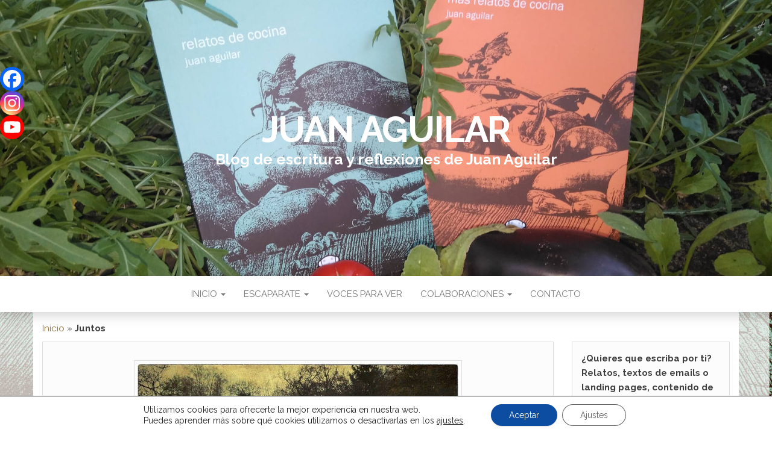

--- FILE ---
content_type: text/html; charset=UTF-8
request_url: https://juanaguilarbook.com/juntos/
body_size: 25151
content:
<!DOCTYPE html>
<html lang="es">
	<head>
		<meta http-equiv="content-type" content="text/html; charset=UTF-8" />
		<meta http-equiv="X-UA-Compatible" content="IE=edge">
		<meta name="viewport" content="width=device-width, initial-scale=1">
		<link rel="pingback" href="https://juanaguilarbook.com/xmlrpc.php" />
		<meta name='robots' content='index, follow, max-image-preview:large, max-snippet:-1, max-video-preview:-1' />

	<!-- This site is optimized with the Yoast SEO plugin v26.8 - https://yoast.com/product/yoast-seo-wordpress/ -->
	<title>Juntos, como dos planetas orbitándose - Juan Aguilar</title>
	<meta name="description" content="Ahí están de nuevo, tan distintos, tan juntos, como dos planetas orbitándose, el paradigma de la interacción gravitatoria" />
	<link rel="canonical" href="https://juanaguilarbook.com/juntos/" />
	<meta name="twitter:card" content="summary_large_image" />
	<meta name="twitter:title" content="Juntos, como dos planetas orbitándose - Juan Aguilar" />
	<meta name="twitter:description" content="Ahí están de nuevo, tan distintos, tan juntos, como dos planetas orbitándose, el paradigma de la interacción gravitatoria" />
	<meta name="twitter:image" content="https://juanaguilarbook.com/wp-content/uploads/2021/06/juntos.jpg" />
	<meta name="twitter:creator" content="@jaguilarbook" />
	<meta name="twitter:site" content="@jaguilarbook" />
	<meta name="twitter:label1" content="Escrito por" />
	<meta name="twitter:data1" content="Juan Aguilar" />
	<meta name="twitter:label2" content="Tiempo de lectura" />
	<meta name="twitter:data2" content="2 minutos" />
	<script type="application/ld+json" class="yoast-schema-graph">{"@context":"https://schema.org","@graph":[{"@type":"Article","@id":"https://juanaguilarbook.com/juntos/#article","isPartOf":{"@id":"https://juanaguilarbook.com/juntos/"},"author":{"name":"Juan Aguilar","@id":"https://juanaguilarbook.com/#/schema/person/e26a7c0182194b4de7e354bada8eef13"},"headline":"Juntos","datePublished":"2021-06-15T07:30:00+00:00","dateModified":"2023-08-25T14:40:01+00:00","mainEntityOfPage":{"@id":"https://juanaguilarbook.com/juntos/"},"wordCount":343,"commentCount":0,"publisher":{"@id":"https://juanaguilarbook.com/#/schema/person/e26a7c0182194b4de7e354bada8eef13"},"image":{"@id":"https://juanaguilarbook.com/juntos/#primaryimage"},"thumbnailUrl":"https://juanaguilarbook.com/wp-content/uploads/2021/06/juntos.jpg","keywords":["Juan Aguilar","Relatos"],"articleSection":["Relatos"],"inLanguage":"es","potentialAction":[{"@type":"CommentAction","name":"Comment","target":["https://juanaguilarbook.com/juntos/#respond"]}]},{"@type":"WebPage","@id":"https://juanaguilarbook.com/juntos/","url":"https://juanaguilarbook.com/juntos/","name":"Juntos, como dos planetas orbitándose - Juan Aguilar","isPartOf":{"@id":"https://juanaguilarbook.com/#website"},"primaryImageOfPage":{"@id":"https://juanaguilarbook.com/juntos/#primaryimage"},"image":{"@id":"https://juanaguilarbook.com/juntos/#primaryimage"},"thumbnailUrl":"https://juanaguilarbook.com/wp-content/uploads/2021/06/juntos.jpg","datePublished":"2021-06-15T07:30:00+00:00","dateModified":"2023-08-25T14:40:01+00:00","description":"Ahí están de nuevo, tan distintos, tan juntos, como dos planetas orbitándose, el paradigma de la interacción gravitatoria","breadcrumb":{"@id":"https://juanaguilarbook.com/juntos/#breadcrumb"},"inLanguage":"es","potentialAction":[{"@type":"ReadAction","target":["https://juanaguilarbook.com/juntos/"]}]},{"@type":"ImageObject","inLanguage":"es","@id":"https://juanaguilarbook.com/juntos/#primaryimage","url":"https://juanaguilarbook.com/wp-content/uploads/2021/06/juntos.jpg","contentUrl":"https://juanaguilarbook.com/wp-content/uploads/2021/06/juntos.jpg","width":540,"height":361,"caption":"Juntos"},{"@type":"BreadcrumbList","@id":"https://juanaguilarbook.com/juntos/#breadcrumb","itemListElement":[{"@type":"ListItem","position":1,"name":"Inicio","item":"https://juanaguilarbook.com/"},{"@type":"ListItem","position":2,"name":"Juntos"}]},{"@type":"WebSite","@id":"https://juanaguilarbook.com/#website","url":"https://juanaguilarbook.com/","name":"Juan Aguilar","description":"Blog de escritura y reflexiones de Juan Aguilar","publisher":{"@id":"https://juanaguilarbook.com/#/schema/person/e26a7c0182194b4de7e354bada8eef13"},"potentialAction":[{"@type":"SearchAction","target":{"@type":"EntryPoint","urlTemplate":"https://juanaguilarbook.com/?s={search_term_string}"},"query-input":{"@type":"PropertyValueSpecification","valueRequired":true,"valueName":"search_term_string"}}],"inLanguage":"es"},{"@type":["Person","Organization"],"@id":"https://juanaguilarbook.com/#/schema/person/e26a7c0182194b4de7e354bada8eef13","name":"Juan Aguilar","image":{"@type":"ImageObject","inLanguage":"es","@id":"https://juanaguilarbook.com/#/schema/person/image/","url":"https://i0.wp.com/juanaguilarbook.com/wp-content/uploads/2019/11/153001923-a962448b6b49669b0f2dea601a206da0.jpg?fit=1868%2C2048&ssl=1","contentUrl":"https://i0.wp.com/juanaguilarbook.com/wp-content/uploads/2019/11/153001923-a962448b6b49669b0f2dea601a206da0.jpg?fit=1868%2C2048&ssl=1","width":1868,"height":2048,"caption":"Juan Aguilar"},"logo":{"@id":"https://juanaguilarbook.com/#/schema/person/image/"},"description":"1960 Rubí. He dedicado una gran parte de mi vida profesional a proyectos hoteleros, de turismo en general y de ocio. He vivido en varios lugares de España y algunos del extranjero, lo que me ha ayudado a comprender la influencia de diversos aspectos de la cultura como la gastronomía, el idioma, las costumbres y otros condicionantes en el sentir de las gentes. Actualmente resido en Guadarrama, al pie de la sierra, otra de mis pasiones.","sameAs":["https://www.juanaguilarbook.com","https://www.facebook.com/jaguilarbook","https://www.instagram.com/jaguilarbook","https://www.linkedin.com/in/juanaguilarmoreno/","https://x.com/jaguilarbook"]},false]}</script>
	<!-- / Yoast SEO plugin. -->


<link rel='dns-prefetch' href='//www.googletagmanager.com' />
<link rel='dns-prefetch' href='//fonts.googleapis.com' />
<link rel="alternate" type="application/rss+xml" title="Juan Aguilar &raquo; Feed" href="https://juanaguilarbook.com/feed/" />
<link rel="alternate" type="application/rss+xml" title="Juan Aguilar &raquo; Feed de los comentarios" href="https://juanaguilarbook.com/comments/feed/" />
<link rel="alternate" type="application/rss+xml" title="Juan Aguilar &raquo; Comentario Juntos del feed" href="https://juanaguilarbook.com/juntos/feed/" />
<link rel="alternate" title="oEmbed (JSON)" type="application/json+oembed" href="https://juanaguilarbook.com/wp-json/oembed/1.0/embed?url=https%3A%2F%2Fjuanaguilarbook.com%2Fjuntos%2F" />
<link rel="alternate" title="oEmbed (XML)" type="text/xml+oembed" href="https://juanaguilarbook.com/wp-json/oembed/1.0/embed?url=https%3A%2F%2Fjuanaguilarbook.com%2Fjuntos%2F&#038;format=xml" />
<style id='wp-img-auto-sizes-contain-inline-css' type='text/css'>
img:is([sizes=auto i],[sizes^="auto," i]){contain-intrinsic-size:3000px 1500px}
/*# sourceURL=wp-img-auto-sizes-contain-inline-css */
</style>
<link rel='stylesheet' id='front-css-css' href='https://juanaguilarbook.com/wp-content/plugins/fully-background-manager/assets/css/fbm_front.css?ver=6.9' type='text/css' media='all' />
<style id='wp-emoji-styles-inline-css' type='text/css'>

	img.wp-smiley, img.emoji {
		display: inline !important;
		border: none !important;
		box-shadow: none !important;
		height: 1em !important;
		width: 1em !important;
		margin: 0 0.07em !important;
		vertical-align: -0.1em !important;
		background: none !important;
		padding: 0 !important;
	}
/*# sourceURL=wp-emoji-styles-inline-css */
</style>
<style id='wp-block-library-inline-css' type='text/css'>
:root{--wp-block-synced-color:#7a00df;--wp-block-synced-color--rgb:122,0,223;--wp-bound-block-color:var(--wp-block-synced-color);--wp-editor-canvas-background:#ddd;--wp-admin-theme-color:#007cba;--wp-admin-theme-color--rgb:0,124,186;--wp-admin-theme-color-darker-10:#006ba1;--wp-admin-theme-color-darker-10--rgb:0,107,160.5;--wp-admin-theme-color-darker-20:#005a87;--wp-admin-theme-color-darker-20--rgb:0,90,135;--wp-admin-border-width-focus:2px}@media (min-resolution:192dpi){:root{--wp-admin-border-width-focus:1.5px}}.wp-element-button{cursor:pointer}:root .has-very-light-gray-background-color{background-color:#eee}:root .has-very-dark-gray-background-color{background-color:#313131}:root .has-very-light-gray-color{color:#eee}:root .has-very-dark-gray-color{color:#313131}:root .has-vivid-green-cyan-to-vivid-cyan-blue-gradient-background{background:linear-gradient(135deg,#00d084,#0693e3)}:root .has-purple-crush-gradient-background{background:linear-gradient(135deg,#34e2e4,#4721fb 50%,#ab1dfe)}:root .has-hazy-dawn-gradient-background{background:linear-gradient(135deg,#faaca8,#dad0ec)}:root .has-subdued-olive-gradient-background{background:linear-gradient(135deg,#fafae1,#67a671)}:root .has-atomic-cream-gradient-background{background:linear-gradient(135deg,#fdd79a,#004a59)}:root .has-nightshade-gradient-background{background:linear-gradient(135deg,#330968,#31cdcf)}:root .has-midnight-gradient-background{background:linear-gradient(135deg,#020381,#2874fc)}:root{--wp--preset--font-size--normal:16px;--wp--preset--font-size--huge:42px}.has-regular-font-size{font-size:1em}.has-larger-font-size{font-size:2.625em}.has-normal-font-size{font-size:var(--wp--preset--font-size--normal)}.has-huge-font-size{font-size:var(--wp--preset--font-size--huge)}.has-text-align-center{text-align:center}.has-text-align-left{text-align:left}.has-text-align-right{text-align:right}.has-fit-text{white-space:nowrap!important}#end-resizable-editor-section{display:none}.aligncenter{clear:both}.items-justified-left{justify-content:flex-start}.items-justified-center{justify-content:center}.items-justified-right{justify-content:flex-end}.items-justified-space-between{justify-content:space-between}.screen-reader-text{border:0;clip-path:inset(50%);height:1px;margin:-1px;overflow:hidden;padding:0;position:absolute;width:1px;word-wrap:normal!important}.screen-reader-text:focus{background-color:#ddd;clip-path:none;color:#444;display:block;font-size:1em;height:auto;left:5px;line-height:normal;padding:15px 23px 14px;text-decoration:none;top:5px;width:auto;z-index:100000}html :where(.has-border-color){border-style:solid}html :where([style*=border-top-color]){border-top-style:solid}html :where([style*=border-right-color]){border-right-style:solid}html :where([style*=border-bottom-color]){border-bottom-style:solid}html :where([style*=border-left-color]){border-left-style:solid}html :where([style*=border-width]){border-style:solid}html :where([style*=border-top-width]){border-top-style:solid}html :where([style*=border-right-width]){border-right-style:solid}html :where([style*=border-bottom-width]){border-bottom-style:solid}html :where([style*=border-left-width]){border-left-style:solid}html :where(img[class*=wp-image-]){height:auto;max-width:100%}:where(figure){margin:0 0 1em}html :where(.is-position-sticky){--wp-admin--admin-bar--position-offset:var(--wp-admin--admin-bar--height,0px)}@media screen and (max-width:600px){html :where(.is-position-sticky){--wp-admin--admin-bar--position-offset:0px}}

/*# sourceURL=wp-block-library-inline-css */
</style><style id='wp-block-paragraph-inline-css' type='text/css'>
.is-small-text{font-size:.875em}.is-regular-text{font-size:1em}.is-large-text{font-size:2.25em}.is-larger-text{font-size:3em}.has-drop-cap:not(:focus):first-letter{float:left;font-size:8.4em;font-style:normal;font-weight:100;line-height:.68;margin:.05em .1em 0 0;text-transform:uppercase}body.rtl .has-drop-cap:not(:focus):first-letter{float:none;margin-left:.1em}p.has-drop-cap.has-background{overflow:hidden}:root :where(p.has-background){padding:1.25em 2.375em}:where(p.has-text-color:not(.has-link-color)) a{color:inherit}p.has-text-align-left[style*="writing-mode:vertical-lr"],p.has-text-align-right[style*="writing-mode:vertical-rl"]{rotate:180deg}
/*# sourceURL=https://juanaguilarbook.com/wp-includes/blocks/paragraph/style.min.css */
</style>
<style id='global-styles-inline-css' type='text/css'>
:root{--wp--preset--aspect-ratio--square: 1;--wp--preset--aspect-ratio--4-3: 4/3;--wp--preset--aspect-ratio--3-4: 3/4;--wp--preset--aspect-ratio--3-2: 3/2;--wp--preset--aspect-ratio--2-3: 2/3;--wp--preset--aspect-ratio--16-9: 16/9;--wp--preset--aspect-ratio--9-16: 9/16;--wp--preset--color--black: #000000;--wp--preset--color--cyan-bluish-gray: #abb8c3;--wp--preset--color--white: #ffffff;--wp--preset--color--pale-pink: #f78da7;--wp--preset--color--vivid-red: #cf2e2e;--wp--preset--color--luminous-vivid-orange: #ff6900;--wp--preset--color--luminous-vivid-amber: #fcb900;--wp--preset--color--light-green-cyan: #7bdcb5;--wp--preset--color--vivid-green-cyan: #00d084;--wp--preset--color--pale-cyan-blue: #8ed1fc;--wp--preset--color--vivid-cyan-blue: #0693e3;--wp--preset--color--vivid-purple: #9b51e0;--wp--preset--gradient--vivid-cyan-blue-to-vivid-purple: linear-gradient(135deg,rgb(6,147,227) 0%,rgb(155,81,224) 100%);--wp--preset--gradient--light-green-cyan-to-vivid-green-cyan: linear-gradient(135deg,rgb(122,220,180) 0%,rgb(0,208,130) 100%);--wp--preset--gradient--luminous-vivid-amber-to-luminous-vivid-orange: linear-gradient(135deg,rgb(252,185,0) 0%,rgb(255,105,0) 100%);--wp--preset--gradient--luminous-vivid-orange-to-vivid-red: linear-gradient(135deg,rgb(255,105,0) 0%,rgb(207,46,46) 100%);--wp--preset--gradient--very-light-gray-to-cyan-bluish-gray: linear-gradient(135deg,rgb(238,238,238) 0%,rgb(169,184,195) 100%);--wp--preset--gradient--cool-to-warm-spectrum: linear-gradient(135deg,rgb(74,234,220) 0%,rgb(151,120,209) 20%,rgb(207,42,186) 40%,rgb(238,44,130) 60%,rgb(251,105,98) 80%,rgb(254,248,76) 100%);--wp--preset--gradient--blush-light-purple: linear-gradient(135deg,rgb(255,206,236) 0%,rgb(152,150,240) 100%);--wp--preset--gradient--blush-bordeaux: linear-gradient(135deg,rgb(254,205,165) 0%,rgb(254,45,45) 50%,rgb(107,0,62) 100%);--wp--preset--gradient--luminous-dusk: linear-gradient(135deg,rgb(255,203,112) 0%,rgb(199,81,192) 50%,rgb(65,88,208) 100%);--wp--preset--gradient--pale-ocean: linear-gradient(135deg,rgb(255,245,203) 0%,rgb(182,227,212) 50%,rgb(51,167,181) 100%);--wp--preset--gradient--electric-grass: linear-gradient(135deg,rgb(202,248,128) 0%,rgb(113,206,126) 100%);--wp--preset--gradient--midnight: linear-gradient(135deg,rgb(2,3,129) 0%,rgb(40,116,252) 100%);--wp--preset--font-size--small: 13px;--wp--preset--font-size--medium: 20px;--wp--preset--font-size--large: 36px;--wp--preset--font-size--x-large: 42px;--wp--preset--spacing--20: 0.44rem;--wp--preset--spacing--30: 0.67rem;--wp--preset--spacing--40: 1rem;--wp--preset--spacing--50: 1.5rem;--wp--preset--spacing--60: 2.25rem;--wp--preset--spacing--70: 3.38rem;--wp--preset--spacing--80: 5.06rem;--wp--preset--shadow--natural: 6px 6px 9px rgba(0, 0, 0, 0.2);--wp--preset--shadow--deep: 12px 12px 50px rgba(0, 0, 0, 0.4);--wp--preset--shadow--sharp: 6px 6px 0px rgba(0, 0, 0, 0.2);--wp--preset--shadow--outlined: 6px 6px 0px -3px rgb(255, 255, 255), 6px 6px rgb(0, 0, 0);--wp--preset--shadow--crisp: 6px 6px 0px rgb(0, 0, 0);}:where(.is-layout-flex){gap: 0.5em;}:where(.is-layout-grid){gap: 0.5em;}body .is-layout-flex{display: flex;}.is-layout-flex{flex-wrap: wrap;align-items: center;}.is-layout-flex > :is(*, div){margin: 0;}body .is-layout-grid{display: grid;}.is-layout-grid > :is(*, div){margin: 0;}:where(.wp-block-columns.is-layout-flex){gap: 2em;}:where(.wp-block-columns.is-layout-grid){gap: 2em;}:where(.wp-block-post-template.is-layout-flex){gap: 1.25em;}:where(.wp-block-post-template.is-layout-grid){gap: 1.25em;}.has-black-color{color: var(--wp--preset--color--black) !important;}.has-cyan-bluish-gray-color{color: var(--wp--preset--color--cyan-bluish-gray) !important;}.has-white-color{color: var(--wp--preset--color--white) !important;}.has-pale-pink-color{color: var(--wp--preset--color--pale-pink) !important;}.has-vivid-red-color{color: var(--wp--preset--color--vivid-red) !important;}.has-luminous-vivid-orange-color{color: var(--wp--preset--color--luminous-vivid-orange) !important;}.has-luminous-vivid-amber-color{color: var(--wp--preset--color--luminous-vivid-amber) !important;}.has-light-green-cyan-color{color: var(--wp--preset--color--light-green-cyan) !important;}.has-vivid-green-cyan-color{color: var(--wp--preset--color--vivid-green-cyan) !important;}.has-pale-cyan-blue-color{color: var(--wp--preset--color--pale-cyan-blue) !important;}.has-vivid-cyan-blue-color{color: var(--wp--preset--color--vivid-cyan-blue) !important;}.has-vivid-purple-color{color: var(--wp--preset--color--vivid-purple) !important;}.has-black-background-color{background-color: var(--wp--preset--color--black) !important;}.has-cyan-bluish-gray-background-color{background-color: var(--wp--preset--color--cyan-bluish-gray) !important;}.has-white-background-color{background-color: var(--wp--preset--color--white) !important;}.has-pale-pink-background-color{background-color: var(--wp--preset--color--pale-pink) !important;}.has-vivid-red-background-color{background-color: var(--wp--preset--color--vivid-red) !important;}.has-luminous-vivid-orange-background-color{background-color: var(--wp--preset--color--luminous-vivid-orange) !important;}.has-luminous-vivid-amber-background-color{background-color: var(--wp--preset--color--luminous-vivid-amber) !important;}.has-light-green-cyan-background-color{background-color: var(--wp--preset--color--light-green-cyan) !important;}.has-vivid-green-cyan-background-color{background-color: var(--wp--preset--color--vivid-green-cyan) !important;}.has-pale-cyan-blue-background-color{background-color: var(--wp--preset--color--pale-cyan-blue) !important;}.has-vivid-cyan-blue-background-color{background-color: var(--wp--preset--color--vivid-cyan-blue) !important;}.has-vivid-purple-background-color{background-color: var(--wp--preset--color--vivid-purple) !important;}.has-black-border-color{border-color: var(--wp--preset--color--black) !important;}.has-cyan-bluish-gray-border-color{border-color: var(--wp--preset--color--cyan-bluish-gray) !important;}.has-white-border-color{border-color: var(--wp--preset--color--white) !important;}.has-pale-pink-border-color{border-color: var(--wp--preset--color--pale-pink) !important;}.has-vivid-red-border-color{border-color: var(--wp--preset--color--vivid-red) !important;}.has-luminous-vivid-orange-border-color{border-color: var(--wp--preset--color--luminous-vivid-orange) !important;}.has-luminous-vivid-amber-border-color{border-color: var(--wp--preset--color--luminous-vivid-amber) !important;}.has-light-green-cyan-border-color{border-color: var(--wp--preset--color--light-green-cyan) !important;}.has-vivid-green-cyan-border-color{border-color: var(--wp--preset--color--vivid-green-cyan) !important;}.has-pale-cyan-blue-border-color{border-color: var(--wp--preset--color--pale-cyan-blue) !important;}.has-vivid-cyan-blue-border-color{border-color: var(--wp--preset--color--vivid-cyan-blue) !important;}.has-vivid-purple-border-color{border-color: var(--wp--preset--color--vivid-purple) !important;}.has-vivid-cyan-blue-to-vivid-purple-gradient-background{background: var(--wp--preset--gradient--vivid-cyan-blue-to-vivid-purple) !important;}.has-light-green-cyan-to-vivid-green-cyan-gradient-background{background: var(--wp--preset--gradient--light-green-cyan-to-vivid-green-cyan) !important;}.has-luminous-vivid-amber-to-luminous-vivid-orange-gradient-background{background: var(--wp--preset--gradient--luminous-vivid-amber-to-luminous-vivid-orange) !important;}.has-luminous-vivid-orange-to-vivid-red-gradient-background{background: var(--wp--preset--gradient--luminous-vivid-orange-to-vivid-red) !important;}.has-very-light-gray-to-cyan-bluish-gray-gradient-background{background: var(--wp--preset--gradient--very-light-gray-to-cyan-bluish-gray) !important;}.has-cool-to-warm-spectrum-gradient-background{background: var(--wp--preset--gradient--cool-to-warm-spectrum) !important;}.has-blush-light-purple-gradient-background{background: var(--wp--preset--gradient--blush-light-purple) !important;}.has-blush-bordeaux-gradient-background{background: var(--wp--preset--gradient--blush-bordeaux) !important;}.has-luminous-dusk-gradient-background{background: var(--wp--preset--gradient--luminous-dusk) !important;}.has-pale-ocean-gradient-background{background: var(--wp--preset--gradient--pale-ocean) !important;}.has-electric-grass-gradient-background{background: var(--wp--preset--gradient--electric-grass) !important;}.has-midnight-gradient-background{background: var(--wp--preset--gradient--midnight) !important;}.has-small-font-size{font-size: var(--wp--preset--font-size--small) !important;}.has-medium-font-size{font-size: var(--wp--preset--font-size--medium) !important;}.has-large-font-size{font-size: var(--wp--preset--font-size--large) !important;}.has-x-large-font-size{font-size: var(--wp--preset--font-size--x-large) !important;}
/*# sourceURL=global-styles-inline-css */
</style>

<style id='classic-theme-styles-inline-css' type='text/css'>
/*! This file is auto-generated */
.wp-block-button__link{color:#fff;background-color:#32373c;border-radius:9999px;box-shadow:none;text-decoration:none;padding:calc(.667em + 2px) calc(1.333em + 2px);font-size:1.125em}.wp-block-file__button{background:#32373c;color:#fff;text-decoration:none}
/*# sourceURL=/wp-includes/css/classic-themes.min.css */
</style>
<link rel='stylesheet' id='yasrcss-css' href='https://juanaguilarbook.com/wp-content/plugins/yet-another-stars-rating/includes/css/yasr.css?ver=3.4.15' type='text/css' media='all' />
<style id='yasrcss-inline-css' type='text/css'>

            .yasr-star-rating {
                background-image: url('https://juanaguilarbook.com/wp-content/plugins/yet-another-stars-rating/includes/img/star_2.svg');
            }
            .yasr-star-rating .yasr-star-value {
                background: url('https://juanaguilarbook.com/wp-content/plugins/yet-another-stars-rating/includes/img/star_3.svg') ;
            }
/*# sourceURL=yasrcss-inline-css */
</style>
<link rel='stylesheet' id='contact-form-7-css' href='https://juanaguilarbook.com/wp-content/plugins/contact-form-7/includes/css/styles.css?ver=6.1.4' type='text/css' media='all' />
<link rel='stylesheet' id='wpcf7-redirect-script-frontend-css' href='https://juanaguilarbook.com/wp-content/plugins/wpcf7-redirect/build/assets/frontend-script.css?ver=2c532d7e2be36f6af233' type='text/css' media='all' />
<link rel='stylesheet' id='head-blog-fonts-css' href='https://fonts.googleapis.com/css?family=Raleway%3A300%2C400%2C700&#038;subset=latin-ext' type='text/css' media='all' />
<link rel='stylesheet' id='bootstrap-css' href='https://juanaguilarbook.com/wp-content/themes/head-blog/css/bootstrap.css?ver=3.3.7' type='text/css' media='all' />
<link rel='stylesheet' id='head-blog-stylesheet-css' href='https://juanaguilarbook.com/wp-content/themes/head-blog/style.css?ver=1.0.9' type='text/css' media='all' />
<link rel='stylesheet' id='font-awesome-css' href='https://juanaguilarbook.com/wp-content/themes/head-blog/css/font-awesome.min.css?ver=4.7.0' type='text/css' media='all' />
<link rel='stylesheet' id='heateor_sss_frontend_css-css' href='https://juanaguilarbook.com/wp-content/plugins/sassy-social-share/public/css/sassy-social-share-public.css?ver=3.3.79' type='text/css' media='all' />
<style id='heateor_sss_frontend_css-inline-css' type='text/css'>
.heateor_sss_button_instagram span.heateor_sss_svg,a.heateor_sss_instagram span.heateor_sss_svg{background:radial-gradient(circle at 30% 107%,#fdf497 0,#fdf497 5%,#fd5949 45%,#d6249f 60%,#285aeb 90%)}.heateor_sss_horizontal_sharing .heateor_sss_svg,.heateor_sss_standard_follow_icons_container .heateor_sss_svg{color:#fff;border-width:0px;border-style:solid;border-color:transparent}.heateor_sss_horizontal_sharing .heateorSssTCBackground{color:#666}.heateor_sss_horizontal_sharing span.heateor_sss_svg:hover,.heateor_sss_standard_follow_icons_container span.heateor_sss_svg:hover{border-color:transparent;}.heateor_sss_vertical_sharing span.heateor_sss_svg,.heateor_sss_floating_follow_icons_container span.heateor_sss_svg{color:#fff;border-width:0px;border-style:solid;border-color:transparent;}.heateor_sss_vertical_sharing .heateorSssTCBackground{color:#666;}.heateor_sss_vertical_sharing span.heateor_sss_svg:hover,.heateor_sss_floating_follow_icons_container span.heateor_sss_svg:hover{border-color:transparent;}@media screen and (max-width:783px) {.heateor_sss_vertical_sharing{display:none!important}}div.heateor_sss_mobile_footer{display:none;}@media screen and (max-width:783px){div.heateor_sss_bottom_sharing .heateorSssTCBackground{background-color:white}div.heateor_sss_mobile_footer{display:block;height:40px;}.heateor_sss_bottom_sharing{padding:0!important;left:0px!important;right:auto!important;display:block!important;width:auto!important;bottom:-2px!important;top: auto!important;}.heateor_sss_bottom_sharing .heateor_sss_square_count{line-height:inherit;}.heateor_sss_bottom_sharing .heateorSssSharingArrow{display:none;}.heateor_sss_bottom_sharing .heateorSssTCBackground{margin-right:1.1em!important}}
/*# sourceURL=heateor_sss_frontend_css-inline-css */
</style>
<link rel='stylesheet' id='moove_gdpr_frontend-css' href='https://juanaguilarbook.com/wp-content/plugins/gdpr-cookie-compliance/dist/styles/gdpr-main-nf.css?ver=5.0.9' type='text/css' media='all' />
<style id='moove_gdpr_frontend-inline-css' type='text/css'>
				#moove_gdpr_cookie_modal .moove-gdpr-modal-content .moove-gdpr-tab-main h3.tab-title, 
				#moove_gdpr_cookie_modal .moove-gdpr-modal-content .moove-gdpr-tab-main span.tab-title,
				#moove_gdpr_cookie_modal .moove-gdpr-modal-content .moove-gdpr-modal-left-content #moove-gdpr-menu li a, 
				#moove_gdpr_cookie_modal .moove-gdpr-modal-content .moove-gdpr-modal-left-content #moove-gdpr-menu li button,
				#moove_gdpr_cookie_modal .moove-gdpr-modal-content .moove-gdpr-modal-left-content .moove-gdpr-branding-cnt a,
				#moove_gdpr_cookie_modal .moove-gdpr-modal-content .moove-gdpr-modal-footer-content .moove-gdpr-button-holder a.mgbutton, 
				#moove_gdpr_cookie_modal .moove-gdpr-modal-content .moove-gdpr-modal-footer-content .moove-gdpr-button-holder button.mgbutton,
				#moove_gdpr_cookie_modal .cookie-switch .cookie-slider:after, 
				#moove_gdpr_cookie_modal .cookie-switch .slider:after, 
				#moove_gdpr_cookie_modal .switch .cookie-slider:after, 
				#moove_gdpr_cookie_modal .switch .slider:after,
				#moove_gdpr_cookie_info_bar .moove-gdpr-info-bar-container .moove-gdpr-info-bar-content p, 
				#moove_gdpr_cookie_info_bar .moove-gdpr-info-bar-container .moove-gdpr-info-bar-content p a,
				#moove_gdpr_cookie_info_bar .moove-gdpr-info-bar-container .moove-gdpr-info-bar-content a.mgbutton, 
				#moove_gdpr_cookie_info_bar .moove-gdpr-info-bar-container .moove-gdpr-info-bar-content button.mgbutton,
				#moove_gdpr_cookie_modal .moove-gdpr-modal-content .moove-gdpr-tab-main .moove-gdpr-tab-main-content h1, 
				#moove_gdpr_cookie_modal .moove-gdpr-modal-content .moove-gdpr-tab-main .moove-gdpr-tab-main-content h2, 
				#moove_gdpr_cookie_modal .moove-gdpr-modal-content .moove-gdpr-tab-main .moove-gdpr-tab-main-content h3, 
				#moove_gdpr_cookie_modal .moove-gdpr-modal-content .moove-gdpr-tab-main .moove-gdpr-tab-main-content h4, 
				#moove_gdpr_cookie_modal .moove-gdpr-modal-content .moove-gdpr-tab-main .moove-gdpr-tab-main-content h5, 
				#moove_gdpr_cookie_modal .moove-gdpr-modal-content .moove-gdpr-tab-main .moove-gdpr-tab-main-content h6,
				#moove_gdpr_cookie_modal .moove-gdpr-modal-content.moove_gdpr_modal_theme_v2 .moove-gdpr-modal-title .tab-title,
				#moove_gdpr_cookie_modal .moove-gdpr-modal-content.moove_gdpr_modal_theme_v2 .moove-gdpr-tab-main h3.tab-title, 
				#moove_gdpr_cookie_modal .moove-gdpr-modal-content.moove_gdpr_modal_theme_v2 .moove-gdpr-tab-main span.tab-title,
				#moove_gdpr_cookie_modal .moove-gdpr-modal-content.moove_gdpr_modal_theme_v2 .moove-gdpr-branding-cnt a {
					font-weight: inherit				}
			#moove_gdpr_cookie_modal,#moove_gdpr_cookie_info_bar,.gdpr_cookie_settings_shortcode_content{font-family:inherit}#moove_gdpr_save_popup_settings_button{background-color:#373737;color:#fff}#moove_gdpr_save_popup_settings_button:hover{background-color:#000}#moove_gdpr_cookie_info_bar .moove-gdpr-info-bar-container .moove-gdpr-info-bar-content a.mgbutton,#moove_gdpr_cookie_info_bar .moove-gdpr-info-bar-container .moove-gdpr-info-bar-content button.mgbutton{background-color:#0c4da2}#moove_gdpr_cookie_modal .moove-gdpr-modal-content .moove-gdpr-modal-footer-content .moove-gdpr-button-holder a.mgbutton,#moove_gdpr_cookie_modal .moove-gdpr-modal-content .moove-gdpr-modal-footer-content .moove-gdpr-button-holder button.mgbutton,.gdpr_cookie_settings_shortcode_content .gdpr-shr-button.button-green{background-color:#0c4da2;border-color:#0c4da2}#moove_gdpr_cookie_modal .moove-gdpr-modal-content .moove-gdpr-modal-footer-content .moove-gdpr-button-holder a.mgbutton:hover,#moove_gdpr_cookie_modal .moove-gdpr-modal-content .moove-gdpr-modal-footer-content .moove-gdpr-button-holder button.mgbutton:hover,.gdpr_cookie_settings_shortcode_content .gdpr-shr-button.button-green:hover{background-color:#fff;color:#0c4da2}#moove_gdpr_cookie_modal .moove-gdpr-modal-content .moove-gdpr-modal-close i,#moove_gdpr_cookie_modal .moove-gdpr-modal-content .moove-gdpr-modal-close span.gdpr-icon{background-color:#0c4da2;border:1px solid #0c4da2}#moove_gdpr_cookie_info_bar span.moove-gdpr-infobar-allow-all.focus-g,#moove_gdpr_cookie_info_bar span.moove-gdpr-infobar-allow-all:focus,#moove_gdpr_cookie_info_bar button.moove-gdpr-infobar-allow-all.focus-g,#moove_gdpr_cookie_info_bar button.moove-gdpr-infobar-allow-all:focus,#moove_gdpr_cookie_info_bar span.moove-gdpr-infobar-reject-btn.focus-g,#moove_gdpr_cookie_info_bar span.moove-gdpr-infobar-reject-btn:focus,#moove_gdpr_cookie_info_bar button.moove-gdpr-infobar-reject-btn.focus-g,#moove_gdpr_cookie_info_bar button.moove-gdpr-infobar-reject-btn:focus,#moove_gdpr_cookie_info_bar span.change-settings-button.focus-g,#moove_gdpr_cookie_info_bar span.change-settings-button:focus,#moove_gdpr_cookie_info_bar button.change-settings-button.focus-g,#moove_gdpr_cookie_info_bar button.change-settings-button:focus{-webkit-box-shadow:0 0 1px 3px #0c4da2;-moz-box-shadow:0 0 1px 3px #0c4da2;box-shadow:0 0 1px 3px #0c4da2}#moove_gdpr_cookie_modal .moove-gdpr-modal-content .moove-gdpr-modal-close i:hover,#moove_gdpr_cookie_modal .moove-gdpr-modal-content .moove-gdpr-modal-close span.gdpr-icon:hover,#moove_gdpr_cookie_info_bar span[data-href]>u.change-settings-button{color:#0c4da2}#moove_gdpr_cookie_modal .moove-gdpr-modal-content .moove-gdpr-modal-left-content #moove-gdpr-menu li.menu-item-selected a span.gdpr-icon,#moove_gdpr_cookie_modal .moove-gdpr-modal-content .moove-gdpr-modal-left-content #moove-gdpr-menu li.menu-item-selected button span.gdpr-icon{color:inherit}#moove_gdpr_cookie_modal .moove-gdpr-modal-content .moove-gdpr-modal-left-content #moove-gdpr-menu li a span.gdpr-icon,#moove_gdpr_cookie_modal .moove-gdpr-modal-content .moove-gdpr-modal-left-content #moove-gdpr-menu li button span.gdpr-icon{color:inherit}#moove_gdpr_cookie_modal .gdpr-acc-link{line-height:0;font-size:0;color:transparent;position:absolute}#moove_gdpr_cookie_modal .moove-gdpr-modal-content .moove-gdpr-modal-close:hover i,#moove_gdpr_cookie_modal .moove-gdpr-modal-content .moove-gdpr-modal-left-content #moove-gdpr-menu li a,#moove_gdpr_cookie_modal .moove-gdpr-modal-content .moove-gdpr-modal-left-content #moove-gdpr-menu li button,#moove_gdpr_cookie_modal .moove-gdpr-modal-content .moove-gdpr-modal-left-content #moove-gdpr-menu li button i,#moove_gdpr_cookie_modal .moove-gdpr-modal-content .moove-gdpr-modal-left-content #moove-gdpr-menu li a i,#moove_gdpr_cookie_modal .moove-gdpr-modal-content .moove-gdpr-tab-main .moove-gdpr-tab-main-content a:hover,#moove_gdpr_cookie_info_bar.moove-gdpr-dark-scheme .moove-gdpr-info-bar-container .moove-gdpr-info-bar-content a.mgbutton:hover,#moove_gdpr_cookie_info_bar.moove-gdpr-dark-scheme .moove-gdpr-info-bar-container .moove-gdpr-info-bar-content button.mgbutton:hover,#moove_gdpr_cookie_info_bar.moove-gdpr-dark-scheme .moove-gdpr-info-bar-container .moove-gdpr-info-bar-content a:hover,#moove_gdpr_cookie_info_bar.moove-gdpr-dark-scheme .moove-gdpr-info-bar-container .moove-gdpr-info-bar-content button:hover,#moove_gdpr_cookie_info_bar.moove-gdpr-dark-scheme .moove-gdpr-info-bar-container .moove-gdpr-info-bar-content span.change-settings-button:hover,#moove_gdpr_cookie_info_bar.moove-gdpr-dark-scheme .moove-gdpr-info-bar-container .moove-gdpr-info-bar-content button.change-settings-button:hover,#moove_gdpr_cookie_info_bar.moove-gdpr-dark-scheme .moove-gdpr-info-bar-container .moove-gdpr-info-bar-content u.change-settings-button:hover,#moove_gdpr_cookie_info_bar span[data-href]>u.change-settings-button,#moove_gdpr_cookie_info_bar.moove-gdpr-dark-scheme .moove-gdpr-info-bar-container .moove-gdpr-info-bar-content a.mgbutton.focus-g,#moove_gdpr_cookie_info_bar.moove-gdpr-dark-scheme .moove-gdpr-info-bar-container .moove-gdpr-info-bar-content button.mgbutton.focus-g,#moove_gdpr_cookie_info_bar.moove-gdpr-dark-scheme .moove-gdpr-info-bar-container .moove-gdpr-info-bar-content a.focus-g,#moove_gdpr_cookie_info_bar.moove-gdpr-dark-scheme .moove-gdpr-info-bar-container .moove-gdpr-info-bar-content button.focus-g,#moove_gdpr_cookie_info_bar.moove-gdpr-dark-scheme .moove-gdpr-info-bar-container .moove-gdpr-info-bar-content a.mgbutton:focus,#moove_gdpr_cookie_info_bar.moove-gdpr-dark-scheme .moove-gdpr-info-bar-container .moove-gdpr-info-bar-content button.mgbutton:focus,#moove_gdpr_cookie_info_bar.moove-gdpr-dark-scheme .moove-gdpr-info-bar-container .moove-gdpr-info-bar-content a:focus,#moove_gdpr_cookie_info_bar.moove-gdpr-dark-scheme .moove-gdpr-info-bar-container .moove-gdpr-info-bar-content button:focus,#moove_gdpr_cookie_info_bar.moove-gdpr-dark-scheme .moove-gdpr-info-bar-container .moove-gdpr-info-bar-content span.change-settings-button.focus-g,span.change-settings-button:focus,button.change-settings-button.focus-g,button.change-settings-button:focus,#moove_gdpr_cookie_info_bar.moove-gdpr-dark-scheme .moove-gdpr-info-bar-container .moove-gdpr-info-bar-content u.change-settings-button.focus-g,#moove_gdpr_cookie_info_bar.moove-gdpr-dark-scheme .moove-gdpr-info-bar-container .moove-gdpr-info-bar-content u.change-settings-button:focus{color:#0c4da2}#moove_gdpr_cookie_modal .moove-gdpr-branding.focus-g span,#moove_gdpr_cookie_modal .moove-gdpr-modal-content .moove-gdpr-tab-main a.focus-g,#moove_gdpr_cookie_modal .moove-gdpr-modal-content .moove-gdpr-tab-main .gdpr-cd-details-toggle.focus-g{color:#0c4da2}#moove_gdpr_cookie_modal.gdpr_lightbox-hide{display:none}
/*# sourceURL=moove_gdpr_frontend-inline-css */
</style>
<script type="text/javascript" src="https://juanaguilarbook.com/wp-includes/js/jquery/jquery.min.js?ver=3.7.1" id="jquery-core-js"></script>
<script type="text/javascript" src="https://juanaguilarbook.com/wp-includes/js/jquery/jquery-migrate.min.js?ver=3.4.1" id="jquery-migrate-js"></script>
<script type="text/javascript" id="heateor_sss_sharing_js-js-before">
/* <![CDATA[ */
function heateorSssLoadEvent(e) {var t=window.onload;if (typeof window.onload!="function") {window.onload=e}else{window.onload=function() {t();e()}}};	var heateorSssSharingAjaxUrl = 'https://juanaguilarbook.com/wp-admin/admin-ajax.php', heateorSssCloseIconPath = 'https://juanaguilarbook.com/wp-content/plugins/sassy-social-share/public/../images/close.png', heateorSssPluginIconPath = 'https://juanaguilarbook.com/wp-content/plugins/sassy-social-share/public/../images/logo.png', heateorSssHorizontalSharingCountEnable = 0, heateorSssVerticalSharingCountEnable = 0, heateorSssSharingOffset = -10; var heateorSssMobileStickySharingEnabled = 1;var heateorSssCopyLinkMessage = "Enlace copiado.";var heateorSssUrlCountFetched = [], heateorSssSharesText = 'Compartidos', heateorSssShareText = 'Compartir';function heateorSssPopup(e) {window.open(e,"popUpWindow","height=400,width=600,left=400,top=100,resizable,scrollbars,toolbar=0,personalbar=0,menubar=no,location=no,directories=no,status")}
//# sourceURL=heateor_sss_sharing_js-js-before
/* ]]> */
</script>
<script type="text/javascript" src="https://juanaguilarbook.com/wp-content/plugins/sassy-social-share/public/js/sassy-social-share-public.js?ver=3.3.79" id="heateor_sss_sharing_js-js"></script>

<!-- Fragmento de código de la etiqueta de Google (gtag.js) añadida por Site Kit -->
<!-- Fragmento de código de Google Analytics añadido por Site Kit -->
<script type="text/javascript" src="https://www.googletagmanager.com/gtag/js?id=G-JZPWP34MCK" id="google_gtagjs-js" async></script>
<script type="text/javascript" id="google_gtagjs-js-after">
/* <![CDATA[ */
window.dataLayer = window.dataLayer || [];function gtag(){dataLayer.push(arguments);}
gtag("set","linker",{"domains":["juanaguilarbook.com"]});
gtag("js", new Date());
gtag("set", "developer_id.dZTNiMT", true);
gtag("config", "G-JZPWP34MCK");
//# sourceURL=google_gtagjs-js-after
/* ]]> */
</script>
<link rel="https://api.w.org/" href="https://juanaguilarbook.com/wp-json/" /><link rel="alternate" title="JSON" type="application/json" href="https://juanaguilarbook.com/wp-json/wp/v2/posts/2023" /><link rel="EditURI" type="application/rsd+xml" title="RSD" href="https://juanaguilarbook.com/xmlrpc.php?rsd" />
<meta name="generator" content="WordPress 6.9" />
<link rel='shortlink' href='https://juanaguilarbook.com/?p=2023' />
<meta name="generator" content="Site Kit by Google 1.170.0" /><style type="text/css">.recentcomments a{display:inline !important;padding:0 !important;margin:0 !important;}</style>	<style id="twentyseventeen-custom-header-styles" type="text/css">
			h1.site-title a, 
		.site-title a, 
		h1.site-title, 
		.site-title,
		.site-description
		{
			color: #ffffff;
		}
		</style>
	<style type="text/css" id="custom-background-css">
body.custom-background { background-image: url("https://juanaguilarbook.com/wp-content/uploads/2019/05/relatos-de-cocina-gris1-1.jpg"); background-position: center center; background-size: cover; background-repeat: no-repeat; background-attachment: fixed; }
</style>
	<link rel="icon" href="https://juanaguilarbook.com/wp-content/uploads/2019/10/cropped-Mas_relatos_de_cocina_web-32x32.jpg" sizes="32x32" />
<link rel="icon" href="https://juanaguilarbook.com/wp-content/uploads/2019/10/cropped-Mas_relatos_de_cocina_web-192x192.jpg" sizes="192x192" />
<link rel="apple-touch-icon" href="https://juanaguilarbook.com/wp-content/uploads/2019/10/cropped-Mas_relatos_de_cocina_web-180x180.jpg" />
<meta name="msapplication-TileImage" content="https://juanaguilarbook.com/wp-content/uploads/2019/10/cropped-Mas_relatos_de_cocina_web-270x270.jpg" />
		<style type="text/css" id="wp-custom-css">
			h1 { color: #75190f; text-align: center; line-height: normal; word-wrap: break-word; 
    font-size:36px;margin-top: 20px; margin-bottom: 10px; }
.news-item h2 a{
color:#000;
color:#75190f;
}
.author-meta a{
color:#000;
color:#75190f;
}
p.site-description
{
    font-size: 25px;
    line-height: 28px;
    margin: 0;
    -webkit-transition: all 0.5s ease;
    transition: all 0.5s ease;
    font-weight: bold;
}
.page-id-1761 .site-header{display: none;
}
body.page-id-1761 #menu-principal {
    display: none;
}
#content table, #content tr td {border:none;}		</style>
			<link rel='stylesheet' id='mailpoet_public-css' href='https://juanaguilarbook.com/wp-content/plugins/mailpoet/assets/dist/css/mailpoet-public.eb66e3ab.css?ver=6.9' type='text/css' media='all' />
<link rel='stylesheet' id='mailpoet_custom_fonts_0-css' href='https://fonts.googleapis.com/css?family=Abril+FatFace%3A400%2C400i%2C700%2C700i%7CAlegreya%3A400%2C400i%2C700%2C700i%7CAlegreya+Sans%3A400%2C400i%2C700%2C700i%7CAmatic+SC%3A400%2C400i%2C700%2C700i%7CAnonymous+Pro%3A400%2C400i%2C700%2C700i%7CArchitects+Daughter%3A400%2C400i%2C700%2C700i%7CArchivo%3A400%2C400i%2C700%2C700i%7CArchivo+Narrow%3A400%2C400i%2C700%2C700i%7CAsap%3A400%2C400i%2C700%2C700i%7CBarlow%3A400%2C400i%2C700%2C700i%7CBioRhyme%3A400%2C400i%2C700%2C700i%7CBonbon%3A400%2C400i%2C700%2C700i%7CCabin%3A400%2C400i%2C700%2C700i%7CCairo%3A400%2C400i%2C700%2C700i%7CCardo%3A400%2C400i%2C700%2C700i%7CChivo%3A400%2C400i%2C700%2C700i%7CConcert+One%3A400%2C400i%2C700%2C700i%7CCormorant%3A400%2C400i%2C700%2C700i%7CCrimson+Text%3A400%2C400i%2C700%2C700i%7CEczar%3A400%2C400i%2C700%2C700i%7CExo+2%3A400%2C400i%2C700%2C700i%7CFira+Sans%3A400%2C400i%2C700%2C700i%7CFjalla+One%3A400%2C400i%2C700%2C700i%7CFrank+Ruhl+Libre%3A400%2C400i%2C700%2C700i%7CGreat+Vibes%3A400%2C400i%2C700%2C700i&#038;ver=6.9' type='text/css' media='all' />
<link rel='stylesheet' id='mailpoet_custom_fonts_1-css' href='https://fonts.googleapis.com/css?family=Heebo%3A400%2C400i%2C700%2C700i%7CIBM+Plex%3A400%2C400i%2C700%2C700i%7CInconsolata%3A400%2C400i%2C700%2C700i%7CIndie+Flower%3A400%2C400i%2C700%2C700i%7CInknut+Antiqua%3A400%2C400i%2C700%2C700i%7CInter%3A400%2C400i%2C700%2C700i%7CKarla%3A400%2C400i%2C700%2C700i%7CLibre+Baskerville%3A400%2C400i%2C700%2C700i%7CLibre+Franklin%3A400%2C400i%2C700%2C700i%7CMontserrat%3A400%2C400i%2C700%2C700i%7CNeuton%3A400%2C400i%2C700%2C700i%7CNotable%3A400%2C400i%2C700%2C700i%7CNothing+You+Could+Do%3A400%2C400i%2C700%2C700i%7CNoto+Sans%3A400%2C400i%2C700%2C700i%7CNunito%3A400%2C400i%2C700%2C700i%7COld+Standard+TT%3A400%2C400i%2C700%2C700i%7COxygen%3A400%2C400i%2C700%2C700i%7CPacifico%3A400%2C400i%2C700%2C700i%7CPoppins%3A400%2C400i%2C700%2C700i%7CProza+Libre%3A400%2C400i%2C700%2C700i%7CPT+Sans%3A400%2C400i%2C700%2C700i%7CPT+Serif%3A400%2C400i%2C700%2C700i%7CRakkas%3A400%2C400i%2C700%2C700i%7CReenie+Beanie%3A400%2C400i%2C700%2C700i%7CRoboto+Slab%3A400%2C400i%2C700%2C700i&#038;ver=6.9' type='text/css' media='all' />
<link rel='stylesheet' id='mailpoet_custom_fonts_2-css' href='https://fonts.googleapis.com/css?family=Ropa+Sans%3A400%2C400i%2C700%2C700i%7CRubik%3A400%2C400i%2C700%2C700i%7CShadows+Into+Light%3A400%2C400i%2C700%2C700i%7CSpace+Mono%3A400%2C400i%2C700%2C700i%7CSpectral%3A400%2C400i%2C700%2C700i%7CSue+Ellen+Francisco%3A400%2C400i%2C700%2C700i%7CTitillium+Web%3A400%2C400i%2C700%2C700i%7CUbuntu%3A400%2C400i%2C700%2C700i%7CVarela%3A400%2C400i%2C700%2C700i%7CVollkorn%3A400%2C400i%2C700%2C700i%7CWork+Sans%3A400%2C400i%2C700%2C700i%7CYatra+One%3A400%2C400i%2C700%2C700i&#038;ver=6.9' type='text/css' media='all' />
</head>
	<body id="blog" class="wp-singular post-template-default single single-post postid-2023 single-format-standard custom-background wp-theme-head-blog fully-background">

        		<div class="site-header container-fluid" style="background-image: url(https://juanaguilarbook.com/wp-content/uploads/2020/08/cropped-RElatos_de_cocina_Cab.jpg)">
	<div class="custom-header container" >
			<div class="site-heading text-center">
        				<div class="site-branding-logo">
									</div>
				<div class="site-branding-text">
											<p class="site-title"><a href="https://juanaguilarbook.com/" rel="home">Juan Aguilar</a></p>
					
											<p class="site-description">
							Blog de escritura y reflexiones de Juan Aguilar						</p>
									</div><!-- .site-branding-text -->
        			</div>
	</div>
</div>
 
<div class="main-menu">
	<nav id="site-navigation" class="navbar navbar-default navbar-center">     
		<div class="container">   
			<div class="navbar-header">
									<div id="main-menu-panel" class="open-panel" data-panel="main-menu-panel">
						<span></span>
						<span></span>
						<span></span>
					</div>
							</div>
			<div class="menu-container"><ul id="menu-principal" class="nav navbar-nav"><li id="menu-item-91" class="menu-item menu-item-type-custom menu-item-object-custom menu-item-home menu-item-has-children menu-item-91 dropdown"><a title="Inicio" href="https://juanaguilarbook.com" data-toggle="dropdown" class="dropdown-toggle">Inicio <span class="caret"></span></a>
<ul role="menu" class=" dropdown-menu">
	<li id="menu-item-1824" class="menu-item menu-item-type-taxonomy menu-item-object-category current-post-ancestor current-menu-parent current-post-parent menu-item-1824"><a title="Relatos" href="https://juanaguilarbook.com/relatos/">Relatos</a></li>
	<li id="menu-item-1825" class="menu-item menu-item-type-taxonomy menu-item-object-category menu-item-1825"><a title="Reflexiones" href="https://juanaguilarbook.com/reflexiones/">Reflexiones</a></li>
	<li id="menu-item-1827" class="menu-item menu-item-type-taxonomy menu-item-object-category menu-item-1827"><a title="Naturaleza" href="https://juanaguilarbook.com/naturaleza/">Naturaleza</a></li>
	<li id="menu-item-1826" class="menu-item menu-item-type-taxonomy menu-item-object-category menu-item-1826"><a title="Tiempo" href="https://juanaguilarbook.com/tiempo/">Tiempo</a></li>
</ul>
</li>
<li id="menu-item-2838" class="menu-item menu-item-type-post_type menu-item-object-page menu-item-has-children menu-item-2838 dropdown"><a title="Escaparate" href="https://juanaguilarbook.com/escaparate/" data-toggle="dropdown" class="dropdown-toggle">Escaparate <span class="caret"></span></a>
<ul role="menu" class=" dropdown-menu">
	<li id="menu-item-2854" class="menu-item menu-item-type-post_type menu-item-object-page menu-item-2854"><a title="Libros" href="https://juanaguilarbook.com/libros/">Libros</a></li>
	<li id="menu-item-2881" class="menu-item menu-item-type-post_type menu-item-object-page menu-item-2881"><a title="Imágenes" href="https://juanaguilarbook.com/presentaciones/">Imágenes</a></li>
	<li id="menu-item-2877" class="menu-item menu-item-type-post_type menu-item-object-page menu-item-2877"><a title="Media" href="https://juanaguilarbook.com/media/">Media</a></li>
</ul>
</li>
<li id="menu-item-2664" class="menu-item menu-item-type-post_type menu-item-object-page menu-item-2664"><a title="Voces para ver" href="https://juanaguilarbook.com/voces-para-ver/">Voces para ver</a></li>
<li id="menu-item-2873" class="menu-item menu-item-type-post_type menu-item-object-page menu-item-has-children menu-item-2873 dropdown"><a title="Colaboraciones" href="https://juanaguilarbook.com/colaboraciones/" data-toggle="dropdown" class="dropdown-toggle">Colaboraciones <span class="caret"></span></a>
<ul role="menu" class=" dropdown-menu">
	<li id="menu-item-3394" class="menu-item menu-item-type-post_type menu-item-object-page menu-item-3394"><a title="Artes Audiovisuales" href="https://juanaguilarbook.com/artes-audiovisuales/">Artes Audiovisuales</a></li>
	<li id="menu-item-3378" class="menu-item menu-item-type-post_type menu-item-object-page menu-item-3378"><a title="Artes plásticas" href="https://juanaguilarbook.com/artes-plasticas/">Artes plásticas</a></li>
</ul>
</li>
<li id="menu-item-707" class="menu-item menu-item-type-post_type menu-item-object-page menu-item-707"><a title="Contacto" href="https://juanaguilarbook.com/contacto/">Contacto</a></li>
</ul></div>		</div>
			</nav> 
</div>

<div class="container main-container" role="main">
	<div class="page-area">
		<p id="breadcrumbs"><span><span><a href="https://juanaguilarbook.com/">Inicio</a></span> » <span class="breadcrumb_last" aria-current="page"><strong>Juntos</strong></span></span></p>
<!-- start content container -->
<!-- start content container -->
<div class="row">      
			<article class="col-md-9">
			                         
					<div class="post-2023 post type-post status-publish format-standard has-post-thumbnail hentry category-relatos tag-juan-aguilar tag-relatos">
						<div class="single-wrap col-md-12">
										<div class="news-thumb ">
				<img src="https://juanaguilarbook.com/wp-content/uploads/2021/06/juntos.jpg" alt="Juntos5 (7)" />
			</div><!-- .news-thumb -->
									<h1 class="single-title">Juntos<div class="yasr-vv-stars-title-container"><div class='yasr-stars-title yasr-rater-stars'
                          id='yasr-visitor-votes-readonly-rater-5147eeed90476'
                          data-rating='5'
                          data-rater-starsize='16'
                          data-rater-postid='2023'
                          data-rater-readonly='true'
                          data-readonly-attribute='true'
                      ></div><span class='yasr-stars-title-average'>5 (7)</span></div></h1>							<div class="single-meta text-center">
									<span class="posted-date">
		15/06/2021	</span>
	<span class="comments-meta">
						<a href="https://juanaguilarbook.com/juntos/#respond" rel="nofollow" title="Comentar enJuntos5 (7)">
					0				</a>
					<i class="fa fa-comments-o"></i>
	</span>
									<span class="author-meta">
									<span class="author-meta-by">Por</span>
									<a href="https://juanaguilarbook.com/author/librosja19/">
										Juan Aguilar									</a>
								</span>
							</div>	
							<div class="single-content"> 
								<div class="single-entry-summary">
									    							<div style='text-align:center' class='yasr-auto-insert-visitor'><!--Yasr Visitor Votes Shortcode--><div id='yasr_visitor_votes_9ed64a225f7ee' class='yasr-visitor-votes'><div class="yasr-custom-text-vv-before yasr-custom-text-vv-before-2023">¡Haz clic para puntuar este artículo!</div><div id='yasr-vv-second-row-container-9ed64a225f7ee'
                                        class='yasr-vv-second-row-container'><div id='yasr-visitor-votes-rater-9ed64a225f7ee'
                                      class='yasr-rater-stars-vv'
                                      data-rater-postid='2023'
                                      data-rating='5'
                                      data-rater-starsize='24'
                                      data-rater-readonly='false'
                                      data-rater-nonce='f01c7078a0'
                                      data-issingular='true'
                                    ></div><div class="yasr-vv-stats-text-container" id="yasr-vv-stats-text-container-9ed64a225f7ee"><svg xmlns="https://www.w3.org/2000/svg" width="20" height="20"
                                   class="yasr-dashicons-visitor-stats"
                                   data-postid="2023"
                                   id="yasr-stats-dashicon-9ed64a225f7ee">
                                   <path d="M18 18v-16h-4v16h4zM12 18v-11h-4v11h4zM6 18v-8h-4v8h4z"></path>
                               </svg><span id="yasr-vv-text-container-9ed64a225f7ee" class="yasr-vv-text-container">(Votos: <span id="yasr-vv-votes-number-container-9ed64a225f7ee">7</span> Promedio: <span id="yasr-vv-average-container-9ed64a225f7ee">5</span>)</span></div><div id='yasr-vv-loader-9ed64a225f7ee' class='yasr-vv-container-loader'></div></div><div id='yasr-vv-bottom-container-9ed64a225f7ee' class='yasr-vv-bottom-container'></div></div><!--End Yasr Visitor Votes Shortcode--></div>
<p align="justify"><span style="color: #000000;"><span style="font-family: Arial, sans-serif;"><span style="font-size: medium;"><span lang="es-ES">Ahí están de nuevo, </span></span></span></span><span style="color: #000000;"><span style="font-family: Arial, sans-serif;"><span style="font-size: medium;"><span lang="es-ES">tan distintos, </span></span></span></span><span style="color: #000000;"><span style="font-family: Arial, sans-serif;"><span style="font-size: medium;"><span lang="es-ES">tan</span></span></span></span><span style="color: #000000;"><span style="font-family: Arial, sans-serif;"><span style="font-size: medium;"><span lang="es-ES"> juntos, </span></span></span></span><span style="color: #000000;"><span style="font-family: Arial, sans-serif;"><span style="font-size: medium;"><span lang="es-ES">como dos planetas orbitándose, </span></span></span></span><span style="color: #000000;"><span style="font-family: Arial, sans-serif;"><span style="font-size: medium;"><span lang="es-ES">el paradigma de </span></span></span></span><span style="color: #000000;"><span style="font-family: Arial, sans-serif;"><span style="font-size: medium;"><span lang="es-ES">la </span></span></span></span><span style="text-decoration: underline;"><a href="https://es.wikipedia.org/wiki/Gravedad"><span style="color: #000000; text-decoration: underline;"><span style="font-family: Arial, sans-serif;"><span style="font-size: medium;"><span lang="es-ES">interacción gravitatoria</span></span></span></span></a></span><span style="color: #000000;"><span style="font-family: Arial, sans-serif;"><span style="font-size: medium;"><span lang="es-ES">. </span></span></span></span><span style="color: #000000;"><span style="font-family: Arial, sans-serif;"><span style="font-size: medium;"><span lang="es-ES">Por un lado la atracción y por el otro ese efecto que impide verlos como una unidad, más bien una suma desordenada de casualidades. </span></span></span></span></p>
<p align="justify"><span style="color: #000000;"><span style="font-family: Arial, sans-serif;"><span style="font-size: medium;"><span lang="es-ES">Él, abierto, hablador, narrador de historias que no trascienden, </span></span></span></span><span style="color: #000000;"><span style="font-family: Arial, sans-serif;"><span style="font-size: medium;"><span lang="es-ES">de interés </span></span></span></span><span style="color: #000000;"><span style="font-family: Arial, sans-serif;"><span style="font-size: medium;"><span lang="es-ES">tan solo </span></span></span></span><span style="color: #000000;"><span style="font-family: Arial, sans-serif;"><span style="font-size: medium;"><span lang="es-ES">par</span></span></span></span><span style="color: #000000;"><span style="font-family: Arial, sans-serif;"><span style="font-size: medium;"><span lang="es-ES">a los incautos o despistados, </span></span></span></span><span style="color: #000000;"><span style="font-family: Arial, sans-serif;"><span style="font-size: medium;"><span lang="es-ES">y en ocasiones para</span></span></span></span> <span style="color: #000000;"><span style="font-family: Arial, sans-serif;"><span style="font-size: medium;"><span lang="es-ES">sus</span></span></span></span><span style="color: #000000;"><span style="font-family: Arial, sans-serif;"><span style="font-size: medium;"><span lang="es-ES"> iguales. Ella, distinta y distante, reservada, imantándole permanentemente, co</span></span></span></span><span style="color: #000000;"><span style="font-family: Arial, sans-serif;"><span style="font-size: medium;"><span lang="es-ES">mo una fuerza centrípeta que aplica atrayéndole en una espiral de movimientos, que tratan de bloquear su interacción con los demás, desplazándolo hacia lugares sin posibilidad de distracciones. Él totalmente centrífugo, </span></span></span></span><span style="color: #000000;"><span style="font-family: Arial, sans-serif;"><span style="font-size: medium;"><span lang="es-ES">buscando el contacto con cualquiera, necesitado de demostrar su experiencia y </span></span></span></span><span style="color: #000000;"><span style="font-family: Arial, sans-serif;"><span style="font-size: medium;"><span lang="es-ES">sapiencia, ilustrando al que </span></span></span></span><span style="color: #000000;"><span style="font-family: Arial, sans-serif;"><span style="font-size: medium;"><span lang="es-ES">quiere</span></span></span></span><span style="color: #000000;"><span style="font-family: Arial, sans-serif;"><span style="font-size: medium;"><span lang="es-ES"> escucha</span></span></span></span><span style="color: #000000;"><span style="font-family: Arial, sans-serif;"><span style="font-size: medium;"><span lang="es-ES">rle, figurando como independiente, liberado, </span></span></span></span><span style="color: #000000;"><span style="font-family: Arial, sans-serif;"><span style="font-size: medium;"><span lang="es-ES">autárquico, </span></span></span></span><span style="color: #000000;"><span style="font-family: Arial, sans-serif;"><span style="font-size: medium;"><span lang="es-ES">pero sin </span></span></span></span><span style="color: #000000;"><span style="font-family: Arial, sans-serif;"><span style="font-size: medium;"><span lang="es-ES">soltar el hilo que lo une a ella.</span></span></span></span></p>
<p align="justify"><span style="color: #000000;"><span style="font-family: Arial, sans-serif;"><span style="font-size: medium;"><span lang="es-ES">N</span></span></span></span><span style="color: #000000;"><span style="font-family: Arial, sans-serif;"><span style="font-size: medium;"><span lang="es-ES">unca pasan desapercibidos, los alardes de él, la reclusión de ella, pero casi siempre juntos. Algunas veces </span></span></span></span><span style="color: #000000;"><span style="font-family: Arial, sans-serif;"><span style="font-size: medium;"><span lang="es-ES">s</span></span></span></span><span style="color: #000000;"><span style="font-family: Arial, sans-serif;"><span style="font-size: medium;"><span lang="es-ES">e le puede ver </span></span></span></span><span style="color: #000000;"><span style="font-family: Arial, sans-serif;"><span style="font-size: medium;"><span lang="es-ES">solo en algunas reuniones, fantaseando en su emancipación, haciendo participes y cómplices a los otros en sus </span></span></span></span><span style="color: #000000;"><span style="font-family: Arial, sans-serif;"><span style="font-size: medium;"><span lang="es-ES">fantasías</span></span></span></span><span style="color: #000000;"><span style="font-family: Arial, sans-serif;"><span style="font-size: medium;"><span lang="es-ES"> húmedas. A</span></span></span></span><span style="color: #000000;"><span style="font-family: Arial, sans-serif;"><span style="font-size: medium;"><span lang="es-ES"> ella n</span></span></span></span><span style="color: #000000;"><span style="font-family: Arial, sans-serif;"><span style="font-size: medium;"><span lang="es-ES">unca, </span></span></span></span><span style="color: #000000;"><span style="font-family: Arial, sans-serif;"><span style="font-size: medium;"><span lang="es-ES">incapaz de enfrentarse al mundo en soledad</span></span></span></span><span style="color: #000000;"><span style="font-family: Arial, sans-serif;"><span style="font-size: medium;"><span lang="es-ES">, </span></span></span></span><span style="color: #000000;"><span style="font-family: Arial, sans-serif;"><span style="font-size: medium;"><span lang="es-ES">perdida en su agorafobia sentimental.</span></span></span></span></p>
<p align="justify"><span style="color: #000000;"><span style="font-family: Arial, sans-serif;"><span style="font-size: medium;"><span lang="es-ES">Los que les conocen ya ni se cuestionan la relación, tan solo hablan de ella, tildándola de </span></span></span></span><span style="color: #000000;"><span style="font-family: Arial, sans-serif;"><span style="font-size: medium;"><span lang="es-ES">singular</span></span></span></span><span style="color: #000000;"><span style="font-family: Arial, sans-serif;"><span style="font-size: medium;"><span lang="es-ES">, rara, o incluso enfermiza, con aquellos que aparecen por primera vez y extrañados de sus evoluciones, </span></span></span></span><span style="color: #000000;"><span style="font-family: Arial, sans-serif;"><span style="font-size: medium;"><span lang="es-ES">demandan una explicación a los </span></span></span></span><span style="color: #000000;"><span style="font-family: Arial, sans-serif;"><span style="font-size: medium;"><span lang="es-ES">ya </span></span></span></span><span style="color: #000000;"><span style="font-family: Arial, sans-serif;"><span style="font-size: medium;"><span lang="es-ES">curtidos</span></span></span></span><span style="color: #000000;"><span style="font-family: Arial, sans-serif;"><span style="font-size: medium;"><span lang="es-ES">.</span></span></span></span></p>
<p align="justify"><span style="color: #000000;"><span style="font-family: Arial, sans-serif;"><span style="font-size: medium;"><span lang="es-ES">Y </span></span></span></span><span style="color: #000000;"><span style="font-family: Arial, sans-serif;"><span style="font-size: medium;"><span lang="es-ES">así transcurre una reunión más, larga, </span></span></span></span><span style="color: #000000;"><span style="font-family: Arial, sans-serif;"><span style="font-size: medium;"><span lang="es-ES">cansada, pero </span></span></span></span><span style="color: #000000;"><span style="font-family: Arial, sans-serif;"><span style="font-size: medium;"><span lang="es-ES">algunas veces </span></span></span></span><span style="color: #000000;"><span style="font-family: Arial, sans-serif;"><span style="font-size: medium;"><span lang="es-ES">amena. Contactos </span></span></span></span><span style="color: #000000;"><span style="font-family: Arial, sans-serif;"><span style="font-size: medium;"><span lang="es-ES">con cierta frecuencia, entre conocidos, incluso algunos </span></span></span></span><span style="color: #000000;"><span style="font-family: Arial, sans-serif;"><span style="font-size: medium;"><span lang="es-ES">ya </span></span></span></span><span style="color: #000000;"><span style="font-family: Arial, sans-serif;"><span style="font-size: medium;"><span lang="es-ES">amigos, </span></span></span></span><span style="color: #000000;"><span style="font-family: Arial, sans-serif;"><span style="font-size: medium;"><span lang="es-ES">en lugar</span></span></span></span><span style="color: #000000;"><span style="font-family: Arial, sans-serif;"><span style="font-size: medium;"><span lang="es-ES">es</span></span></span></span> <span style="color: #000000;"><span style="font-family: Arial, sans-serif;"><span style="font-size: medium;"><span lang="es-ES">recurrente</span></span></span></span><span style="color: #000000;"><span style="font-family: Arial, sans-serif;"><span style="font-size: medium;"><span lang="es-ES">s</span></span></span></span><span style="color: #000000;"><span style="font-family: Arial, sans-serif;"><span style="font-size: medium;"><span lang="es-ES"> donde han quedado grabados aciertos y errores. </span></span></span></span><span style="color: #000000;"><span style="font-family: Arial, sans-serif;"><span style="font-size: medium;"><span lang="es-ES">Ferias de encuentros, para algunos de vanidades, para otros, ya asumidas realidades e impermeables al que dirán, simples </span></span></span></span><span style="color: #000000;"><span style="font-family: Arial, sans-serif;"><span style="font-size: medium;"><span lang="es-ES">reuniones</span></span></span></span><span style="color: #000000;"><span style="font-family: Arial, sans-serif;"><span style="font-size: medium;"><span lang="es-ES"> en l</span></span></span></span><span style="color: #000000;"><span style="font-family: Arial, sans-serif;"><span style="font-size: medium;"><span lang="es-ES">a</span></span></span></span><span style="color: #000000;"><span style="font-family: Arial, sans-serif;"><span style="font-size: medium;"><span lang="es-ES">s que retomar viejos temas aderezados, con alguno nuevo, sin profundizar. O sencillamente intentando pasarlo bien, sin mayor importancia, juntos.</span></span></span></span></p>
<p align="justify"><span style="color: #000080;"><span style="font-family: Arial, sans-serif;"><span style="font-size: medium;"><span lang="zxx"><i><u><a style="color: #000080;" href="https://juanaguilarbook.com/libros/">#</a><a style="color: #000080;" href="https://juanaguilarbook.com/libros/">relatosdecocina</a></u></i></span></span></span></span></p>
<p lang="zxx" align="justify"><span style="color: #000080;"><span style="font-family: Arial, sans-serif;"><span style="font-size: medium;"><a style="color: #000080;" href="https://juanaguilarbook.com/libros/" target="_blank" rel="noopener"><span lang="es-ES"><i><u>#masrelatosdecocina</u></i></span></a></span></span></span></p>
<script type="application/ld+json" class="yasr-schema-graph">{"@context":"https:\/\/schema.org\/","@type":"Product","name":"Juntos","description":"\u00a1Haz clic para puntuar este art\u00edculo! (Votos: 7 Promedio: 5) Ah\u00ed est\u00e1n de nuevo, tan distintos, tan juntos, como dos planetas orbit\u00e1ndose, el paradigma de la interacci\u00f3n gravitatoria. Por un lado la atracci\u00f3n y por el otro ese efecto que impide verlos como una unidad, m\u00e1s bien una suma desordenada de casualidades. \u00c9l, abierto, hablador,...","image":{"@type":"ImageObject","url":"https:\/\/juanaguilarbook.com\/wp-content\/uploads\/2021\/06\/juntos.jpg","width":540,"height":361},"aggregateRating":{"@type":"AggregateRating","ratingValue":5,"ratingCount":7,"bestRating":5,"worstRating":1},"brand":{"@type":"Brand","name":""},"sku":"","":""}</script><div class='heateor_sss_sharing_container heateor_sss_vertical_sharing heateor_sss_bottom_sharing' style='width:44px;left: -10px;top: 100px;-webkit-box-shadow:none;box-shadow:none;' data-heateor-sss-href='https://juanaguilarbook.com/juntos/'><div class="heateor_sss_sharing_ul"><a aria-label="Facebook" class="heateor_sss_facebook" href="https://www.facebook.com/sharer/sharer.php?u=https%3A%2F%2Fjuanaguilarbook.com%2Fjuntos%2F" title="Facebook" rel="nofollow noopener" target="_blank" style="font-size:32px!important;box-shadow:none;display:inline-block;vertical-align:middle"><span class="heateor_sss_svg" style="background-color:#0765FE;width:40px;height:40px;border-radius:999px;display:inline-block;opacity:1;float:left;font-size:32px;box-shadow:none;display:inline-block;font-size:16px;padding:0 4px;vertical-align:middle;background-repeat:repeat;overflow:hidden;padding:0;cursor:pointer;box-sizing:content-box"><svg style="display:block;border-radius:999px;" focusable="false" aria-hidden="true" xmlns="http://www.w3.org/2000/svg" width="100%" height="100%" viewBox="0 0 32 32"><path fill="#fff" d="M28 16c0-6.627-5.373-12-12-12S4 9.373 4 16c0 5.628 3.875 10.35 9.101 11.647v-7.98h-2.474V16H13.1v-1.58c0-4.085 1.849-5.978 5.859-5.978.76 0 2.072.15 2.608.298v3.325c-.283-.03-.775-.045-1.386-.045-1.967 0-2.728.745-2.728 2.683V16h3.92l-.673 3.667h-3.247v8.245C23.395 27.195 28 22.135 28 16Z"></path></svg></span></a><a aria-label="Instagram" class="heateor_sss_button_instagram" href="https://www.instagram.com/janaguilarmoreno@gmail.com" title="Instagram" rel="nofollow noopener" target="_blank" style="font-size:32px!important;box-shadow:none;display:inline-block;vertical-align:middle"><span class="heateor_sss_svg" style="background-color:#53beee;width:40px;height:40px;border-radius:999px;display:inline-block;opacity:1;float:left;font-size:32px;box-shadow:none;display:inline-block;font-size:16px;padding:0 4px;vertical-align:middle;background-repeat:repeat;overflow:hidden;padding:0;cursor:pointer;box-sizing:content-box"><svg style="display:block;border-radius:999px;" version="1.1" viewBox="-10 -10 148 148" width="100%" height="100%" xml:space="preserve" xmlns="http://www.w3.org/2000/svg" xmlns:xlink="http://www.w3.org/1999/xlink"><g><g><path d="M86,112H42c-14.336,0-26-11.663-26-26V42c0-14.337,11.664-26,26-26h44c14.337,0,26,11.663,26,26v44 C112,100.337,100.337,112,86,112z M42,24c-9.925,0-18,8.074-18,18v44c0,9.925,8.075,18,18,18h44c9.926,0,18-8.075,18-18V42 c0-9.926-8.074-18-18-18H42z" fill="#fff"></path></g><g><path d="M64,88c-13.234,0-24-10.767-24-24c0-13.234,10.766-24,24-24s24,10.766,24,24C88,77.233,77.234,88,64,88z M64,48c-8.822,0-16,7.178-16,16s7.178,16,16,16c8.822,0,16-7.178,16-16S72.822,48,64,48z" fill="#fff"></path></g><g><circle cx="89.5" cy="38.5" fill="#fff" r="5.5"></circle></g></g></svg></span></a><a aria-label="Youtube" class="heateor_sss_button_youtube" href="https://www.youtube.com/c/VocesparaverJABK" title="Youtube" rel="nofollow noopener" target="_blank" style="font-size:32px!important;box-shadow:none;display:inline-block;vertical-align:middle"><span class="heateor_sss_svg heateor_sss_s__default heateor_sss_s_youtube" style="background-color:red;width:40px;height:40px;border-radius:999px;display:inline-block;opacity:1;float:left;font-size:32px;box-shadow:none;display:inline-block;font-size:16px;padding:0 4px;vertical-align:middle;background-repeat:repeat;overflow:hidden;padding:0;cursor:pointer;box-sizing:content-box"><svg style="display:block;border-radius:999px;" focusable="false" aria-hidden="true" xmlns="http://www.w3.org/2000/svg" width="100%" height="100%" viewBox="0 0 32 32"><path fill="#fff" d="M26.78 11.6s-.215-1.515-.875-2.183c-.837-.876-1.774-.88-2.204-.932-3.075-.222-7.693-.222-7.693-.222h-.01s-4.618 0-7.697.222c-.43.05-1.368.056-2.205.932-.66.668-.874 2.184-.874 2.184S5 13.386 5 15.166v1.67c0 1.78.22 3.56.22 3.56s.215 1.516.874 2.184c.837.875 1.936.85 2.426.94 1.76.17 7.48.22 7.48.22s4.623-.007 7.7-.23c.43-.05 1.37-.056 2.205-.932.66-.668.875-2.184.875-2.184s.22-1.78.22-3.56v-1.67c0-1.78-.22-3.56-.22-3.56zm-13.052 7.254v-6.18l5.944 3.1-5.944 3.08z"></path></svg></span></a></div><div class="heateorSssClear"></div></div>    															</div><!-- .single-entry-summary -->
																<div class="entry-footer"><div class="cat-links"><span class="space-right">Categoría</span><a href="https://juanaguilarbook.com/relatos/">Relatos</a></div><div class="tags-links"><span class="space-right">Etiquetas</span><a href="https://juanaguilarbook.com/tag/juan-aguilar/">Juan Aguilar</a> <a href="https://juanaguilarbook.com/tag/relatos/">Relatos</a></div></div>							</div>
						</div>
													<div class="single-footer row">
								<div class="col-md-12 text-center">
									<div class="postauthor-container">			  
	<div class="postauthor-title">
		<h3 class="about">
			Sobre el autor		</h3>
		<div class="auhor-avatar">
				<img alt='' src='https://secure.gravatar.com/avatar/2701de62cc380205c3d51aa0c54c4ed594c3ac7e05a3d40b50059a56d5c48423?s=46&#038;d=mm&#038;r=g' srcset='https://secure.gravatar.com/avatar/2701de62cc380205c3d51aa0c54c4ed594c3ac7e05a3d40b50059a56d5c48423?s=92&#038;d=mm&#038;r=g 2x' class='avatar avatar-46 photo' height='46' width='46' decoding='async'/>		</div>
		<div class="auhor-link">
			<span class="fn">
				<a href="https://juanaguilarbook.com/author/librosja19/" title="Entradas de Juan Aguilar" rel="author">Juan Aguilar</a>			</span>
		</div>
	</div>        	
	<div class="postauthor-content">	             						           
		<p>
			1960 Rubí. He dedicado una gran parte de mi vida profesional a proyectos hoteleros, de turismo en general y de ocio. He vivido en varios lugares de España y algunos del extranjero, lo que me ha ayudado a comprender la influencia de diversos aspectos de la cultura como la gastronomía, el idioma,  las costumbres y otros condicionantes en el sentir de las gentes. Actualmente resido en Guadarrama, al pie de la sierra, otra de mis pasiones.		</p>					
	</div>	 		
</div>
								</div>
								<div class="col-md-12">
										<div id="comments" class="comments-template">
			<div id="respond" class="comment-respond">
		<h3 id="reply-title" class="comment-reply-title">Deja una respuesta <small><a rel="nofollow" id="cancel-comment-reply-link" href="/juntos/#respond" style="display:none;">Cancelar la respuesta</a></small></h3><form action="https://juanaguilarbook.com/wp-comments-post.php" method="post" id="commentform" class="comment-form"><p class="comment-notes"><span id="email-notes">Tu dirección de correo electrónico no será publicada.</span> <span class="required-field-message">Los campos obligatorios están marcados con <span class="required">*</span></span></p><p class="comment-form-comment"><label for="comment">Comentario <span class="required">*</span></label> <textarea id="comment" name="comment" cols="45" rows="8" maxlength="65525" required="required"></textarea></p><p class="comment-form-author"><label for="author">Nombre <span class="required">*</span></label> <input id="author" name="author" type="text" value="" size="30" maxlength="245" autocomplete="name" required="required" /></p>
<p class="comment-form-email"><label for="email">Correo electrónico <span class="required">*</span></label> <input id="email" name="email" type="text" value="" size="30" maxlength="100" aria-describedby="email-notes" autocomplete="email" required="required" /></p>
<p class="comment-form-url"><label for="url">Web</label> <input id="url" name="url" type="text" value="" size="30" maxlength="200" autocomplete="url" /></p>
<p class="comment-form-cookies-consent"><input id="wp-comment-cookies-consent" name="wp-comment-cookies-consent" type="checkbox" value="yes" /> <label for="wp-comment-cookies-consent">Guarda mi nombre, correo electrónico y web en este navegador para la próxima vez que comente.</label></p>
<p class="comment-form-mailpoet">
      <label for="mailpoet_subscribe_on_comment">
        <input
          type="checkbox"
          id="mailpoet_subscribe_on_comment"
          value="1"
          name="mailpoet[subscribe_on_comment]"
        />&nbsp;Sí, agrégame a tu lista de correos
      </label>
    </p><p class="form-submit"><input name="submit" type="submit" id="submit" class="submit" value="Publicar el comentario" /> <input type='hidden' name='comment_post_ID' value='2023' id='comment_post_ID' />
<input type='hidden' name='comment_parent' id='comment_parent' value='0' />
</p><p style="display: none;"><input type="hidden" id="akismet_comment_nonce" name="akismet_comment_nonce" value="97e7498bc0" /></p><p style="display: none !important;" class="akismet-fields-container" data-prefix="ak_"><label>&#916;<textarea name="ak_hp_textarea" cols="45" rows="8" maxlength="100"></textarea></label><input type="hidden" id="ak_js_1" name="ak_js" value="195"/><script>document.getElementById( "ak_js_1" ).setAttribute( "value", ( new Date() ).getTime() );</script></p></form>	</div><!-- #respond -->
	<p class="akismet_comment_form_privacy_notice">Este sitio usa Akismet para reducir el spam. <a href="https://akismet.com/privacy/" target="_blank" rel="nofollow noopener"> Aprende cómo se procesan los datos de tus comentarios.</a></p>	</div>
 
								</div>
							</div>
											</div>        
				        
			    
		</article> 
			<aside id="sidebar" class="col-md-3">
    <div class="sidebar__inner">
		  <div id="block-22" class="widget widget_block widget_text">
<p><strong>¿Quieres que escriba por ti? Relatos, textos de emails o landing pages, contenido de webs, descripción de productos... Contacta conmigo en:</strong><br> <b><a href="mailto:hola@juanaguilarbook.com">hola@juanaguilarbook.com</a></b></p>
</div><div id="search-2" class="widget widget_search"><form role="search" method="get" id="searchform" class="searchform" action="https://juanaguilarbook.com/">
				<div>
					<label class="screen-reader-text" for="s">Buscar:</label>
					<input type="text" value="" name="s" id="s" />
					<input type="submit" id="searchsubmit" value="Buscar" />
				</div>
			</form></div>      <div id="mailpoet_form-2" class="widget widget_mailpoet_form">
  
      <div class="widget-title"><h3>Súmate a mi blog y conseguirás un libro de recetas de regalo</h3></div>
  
  <div class="
    mailpoet_form_popup_overlay
      "></div>
  <div
    id="mailpoet_form_1"
    class="
      mailpoet_form
      mailpoet_form_widget
      mailpoet_form_position_
      mailpoet_form_animation_
    "
      >

    <style type="text/css">
     #mailpoet_form_1 .mailpoet_form { padding: 10px; }
#mailpoet_form_1 .mailpoet_column_with_background { padding: 10px; }
#mailpoet_form_1 .mailpoet_form_column:not(:first-child) { margin-left: 20px; }
#mailpoet_form_1 .mailpoet_paragraph { line-height: 20px; margin-bottom: 20px; }
#mailpoet_form_1 .mailpoet_segment_label, #mailpoet_form_1 .mailpoet_text_label, #mailpoet_form_1 .mailpoet_textarea_label, #mailpoet_form_1 .mailpoet_select_label, #mailpoet_form_1 .mailpoet_radio_label, #mailpoet_form_1 .mailpoet_checkbox_label, #mailpoet_form_1 .mailpoet_list_label, #mailpoet_form_1 .mailpoet_date_label { display: block; font-weight: normal; }
#mailpoet_form_1 .mailpoet_text, #mailpoet_form_1 .mailpoet_textarea, #mailpoet_form_1 .mailpoet_select, #mailpoet_form_1 .mailpoet_date_month, #mailpoet_form_1 .mailpoet_date_day, #mailpoet_form_1 .mailpoet_date_year, #mailpoet_form_1 .mailpoet_date { display: block; }
#mailpoet_form_1 .mailpoet_text, #mailpoet_form_1 .mailpoet_textarea { width: 200px; }
#mailpoet_form_1 .mailpoet_checkbox {  }
#mailpoet_form_1 .mailpoet_submit {  }
#mailpoet_form_1 .mailpoet_divider {  }
#mailpoet_form_1 .mailpoet_message {  }
#mailpoet_form_1 .mailpoet_validate_success { font-weight: 600; color: #468847; }
#mailpoet_form_1 .mailpoet_validate_error { color: #b94a48; }
#mailpoet_form_1 .mailpoet_form_loading { width: 30px; text-align: center; line-height: normal; }
#mailpoet_form_1 .mailpoet_form_loading > span { width: 5px; height: 5px; background-color: #5b5b5b; }#mailpoet_form_1{border-radius: 0px;text-align: left;}#mailpoet_form_1 form.mailpoet_form {padding: 20px;}#mailpoet_form_1{width: 100%;}#mailpoet_form_1 .mailpoet_message {margin: 0; padding: 0 20px;}#mailpoet_form_1 .mailpoet_paragraph.last {margin-bottom: 0} @media (max-width: 500px) {#mailpoet_form_1 {background-image: none;}} @media (min-width: 500px) {#mailpoet_form_1 .last .mailpoet_paragraph:last-child {margin-bottom: 0}}  @media (max-width: 500px) {#mailpoet_form_1 .mailpoet_form_column:last-child .mailpoet_paragraph:last-child {margin-bottom: 0}} 
    </style>

    <form
      target="_self"
      method="post"
      action="https://juanaguilarbook.com/wp-admin/admin-post.php?action=mailpoet_subscription_form"
      class="mailpoet_form mailpoet_form_form mailpoet_form_widget"
      novalidate
      data-delay=""
      data-exit-intent-enabled=""
      data-font-family=""
      data-cookie-expiration-time=""
    >
      <input type="hidden" name="data[form_id]" value="1" />
      <input type="hidden" name="token" value="5e8089e817" />
      <input type="hidden" name="api_version" value="v1" />
      <input type="hidden" name="endpoint" value="subscribers" />
      <input type="hidden" name="mailpoet_method" value="subscribe" />

      <label class="mailpoet_hp_email_label" style="display: none !important;">Por favor, deja este campo vacío<input type="email" name="data[email]"/></label><div class="mailpoet_paragraph "><label for="form_first_name_1" class="mailpoet_text_label"  data-automation-id="form_first_name_label" >Nombre</label><input type="text" autocomplete="given-name" class="mailpoet_text" id="form_first_name_1" name="data[form_field_ZTc5MmFkNWQ4ODIyX2ZpcnN0X25hbWU=]" title="Nombre" value="" style="padding:5px;margin: 0 auto 0 0;" data-automation-id="form_first_name" data-parsley-errors-container=".mailpoet_error_stx2w" data-parsley-names='[&quot;Por favor, especifica un nombre válido.&quot;,&quot;No están permitidas las direcciones en los nombres. Por favor, añade tu nombre en su lugar.&quot;]'/><span class="mailpoet_error_stx2w"></span></div>
<div class="mailpoet_paragraph "><label for="form_email_1" class="mailpoet_text_label"  data-automation-id="form_email_label" >Correo electrónico <span class="mailpoet_required" aria-hidden="true">*</span></label><input type="email" autocomplete="email" class="mailpoet_text" id="form_email_1" name="data[form_field_YmUzMzg1ZjhmZDljX2VtYWls]" title="Correo electrónico" value="" style="padding:5px;margin: 0 auto 0 0;" data-automation-id="form_email" data-parsley-errors-container=".mailpoet_error_1v95i" data-parsley-required="true" required aria-required="true" data-parsley-minlength="6" data-parsley-maxlength="150" data-parsley-type-message="Este valor debe ser un correo electrónico válido." data-parsley-required-message="Este campo es obligatorio."/><span class="mailpoet_error_1v95i"></span></div>
<div class="mailpoet_paragraph "><input type="submit" class="mailpoet_submit" value="¡Suscríbete!" data-automation-id="subscribe-submit-button" style="padding:5px;margin: 0 auto 0 0;border-color:transparent;" /><span class="mailpoet_form_loading"><span class="mailpoet_bounce1"></span><span class="mailpoet_bounce2"></span><span class="mailpoet_bounce3"></span></span></div>

      <div class="mailpoet_message">
        <p class="mailpoet_validate_success"
                style="display:none;"
                >Revisa tu bandeja de entrada o la carpeta de spam para confirmar tu suscripción.
        </p>
        <p class="mailpoet_validate_error"
                style="display:none;"
                >        </p>
      </div>
    </form>

      </div>

      </div>
  
		<div id="recent-posts-2" class="widget widget_recent_entries">
		<div class="widget-title"><h3>Entradas recientes</h3></div>
		<ul>
											<li>
					<a href="https://juanaguilarbook.com/una-cena/">Una cena</a>
									</li>
											<li>
					<a href="https://juanaguilarbook.com/calentando/">Calentando</a>
									</li>
											<li>
					<a href="https://juanaguilarbook.com/vida-inestable/">VIDA INESTABLE</a>
									</li>
											<li>
					<a href="https://juanaguilarbook.com/puntual/">Puntual</a>
									</li>
											<li>
					<a href="https://juanaguilarbook.com/celos/">Celos</a>
									</li>
					</ul>

		</div><div id="media_image-6" class="widget widget_media_image"><a href="https://www.conlicencia.com/" target="_blank"><img width="175" height="175" src="https://juanaguilarbook.com/wp-content/uploads/2020/03/bannercastellanoblog.gif" class="image wp-image-1586  attachment-full size-full" alt="Con licencia" style="max-width: 100%; height: auto;" decoding="async" loading="lazy" /></a></div><div id="recent-comments-2" class="widget widget_recent_comments"><div class="widget-title"><h3>Comentarios recientes</h3></div><ul id="recentcomments"><li class="recentcomments"><span class="comment-author-link"><a href="https://www.juanaguilarbook.com" class="url" rel="ugc external nofollow">Juan Aguilar</a></span> en <a href="https://juanaguilarbook.com/una-cena/#comment-31085">Una cena</a></li><li class="recentcomments"><span class="comment-author-link">Esther Moreno</span> en <a href="https://juanaguilarbook.com/una-cena/#comment-31050">Una cena</a></li><li class="recentcomments"><span class="comment-author-link"><a href="https://www.juanaguilarbook.com" class="url" rel="ugc external nofollow">Juan Aguilar</a></span> en <a href="https://juanaguilarbook.com/celos/#comment-26336">Celos</a></li><li class="recentcomments"><span class="comment-author-link">victor</span> en <a href="https://juanaguilarbook.com/celos/#comment-26283">Celos</a></li><li class="recentcomments"><span class="comment-author-link"><a href="https://www.juanaguilarbook.com" class="url" rel="ugc external nofollow">Juan Aguilar</a></span> en <a href="https://juanaguilarbook.com/preparado/#comment-23034">Preparado</a></li></ul></div><div id="archives-2" class="widget widget_archive"><div class="widget-title"><h3>Archivos</h3></div>		<label class="screen-reader-text" for="archives-dropdown-2">Archivos</label>
		<select id="archives-dropdown-2" name="archive-dropdown">
			
			<option value="">Elegir el mes</option>
				<option value='https://juanaguilarbook.com/2025/12/'> diciembre 2025 &nbsp;(1)</option>
	<option value='https://juanaguilarbook.com/2025/11/'> noviembre 2025 &nbsp;(1)</option>
	<option value='https://juanaguilarbook.com/2025/10/'> octubre 2025 &nbsp;(3)</option>
	<option value='https://juanaguilarbook.com/2025/09/'> septiembre 2025 &nbsp;(2)</option>
	<option value='https://juanaguilarbook.com/2025/06/'> junio 2025 &nbsp;(2)</option>
	<option value='https://juanaguilarbook.com/2025/04/'> abril 2025 &nbsp;(2)</option>
	<option value='https://juanaguilarbook.com/2025/03/'> marzo 2025 &nbsp;(1)</option>
	<option value='https://juanaguilarbook.com/2025/02/'> febrero 2025 &nbsp;(1)</option>
	<option value='https://juanaguilarbook.com/2025/01/'> enero 2025 &nbsp;(2)</option>
	<option value='https://juanaguilarbook.com/2024/12/'> diciembre 2024 &nbsp;(2)</option>
	<option value='https://juanaguilarbook.com/2024/11/'> noviembre 2024 &nbsp;(2)</option>
	<option value='https://juanaguilarbook.com/2024/10/'> octubre 2024 &nbsp;(2)</option>
	<option value='https://juanaguilarbook.com/2024/09/'> septiembre 2024 &nbsp;(2)</option>
	<option value='https://juanaguilarbook.com/2024/07/'> julio 2024 &nbsp;(2)</option>
	<option value='https://juanaguilarbook.com/2024/06/'> junio 2024 &nbsp;(2)</option>
	<option value='https://juanaguilarbook.com/2024/05/'> mayo 2024 &nbsp;(4)</option>
	<option value='https://juanaguilarbook.com/2024/04/'> abril 2024 &nbsp;(2)</option>
	<option value='https://juanaguilarbook.com/2024/03/'> marzo 2024 &nbsp;(4)</option>
	<option value='https://juanaguilarbook.com/2024/01/'> enero 2024 &nbsp;(2)</option>
	<option value='https://juanaguilarbook.com/2023/12/'> diciembre 2023 &nbsp;(2)</option>
	<option value='https://juanaguilarbook.com/2023/11/'> noviembre 2023 &nbsp;(2)</option>
	<option value='https://juanaguilarbook.com/2023/10/'> octubre 2023 &nbsp;(3)</option>
	<option value='https://juanaguilarbook.com/2023/09/'> septiembre 2023 &nbsp;(2)</option>
	<option value='https://juanaguilarbook.com/2023/07/'> julio 2023 &nbsp;(1)</option>
	<option value='https://juanaguilarbook.com/2023/06/'> junio 2023 &nbsp;(1)</option>
	<option value='https://juanaguilarbook.com/2023/05/'> mayo 2023 &nbsp;(4)</option>
	<option value='https://juanaguilarbook.com/2023/04/'> abril 2023 &nbsp;(4)</option>
	<option value='https://juanaguilarbook.com/2023/03/'> marzo 2023 &nbsp;(4)</option>
	<option value='https://juanaguilarbook.com/2023/02/'> febrero 2023 &nbsp;(4)</option>
	<option value='https://juanaguilarbook.com/2023/01/'> enero 2023 &nbsp;(5)</option>
	<option value='https://juanaguilarbook.com/2022/12/'> diciembre 2022 &nbsp;(2)</option>
	<option value='https://juanaguilarbook.com/2022/11/'> noviembre 2022 &nbsp;(5)</option>
	<option value='https://juanaguilarbook.com/2022/10/'> octubre 2022 &nbsp;(4)</option>
	<option value='https://juanaguilarbook.com/2022/09/'> septiembre 2022 &nbsp;(4)</option>
	<option value='https://juanaguilarbook.com/2022/07/'> julio 2022 &nbsp;(2)</option>
	<option value='https://juanaguilarbook.com/2022/06/'> junio 2022 &nbsp;(4)</option>
	<option value='https://juanaguilarbook.com/2022/05/'> mayo 2022 &nbsp;(5)</option>
	<option value='https://juanaguilarbook.com/2022/04/'> abril 2022 &nbsp;(4)</option>
	<option value='https://juanaguilarbook.com/2022/03/'> marzo 2022 &nbsp;(5)</option>
	<option value='https://juanaguilarbook.com/2022/02/'> febrero 2022 &nbsp;(4)</option>
	<option value='https://juanaguilarbook.com/2022/01/'> enero 2022 &nbsp;(3)</option>
	<option value='https://juanaguilarbook.com/2021/12/'> diciembre 2021 &nbsp;(3)</option>
	<option value='https://juanaguilarbook.com/2021/11/'> noviembre 2021 &nbsp;(5)</option>
	<option value='https://juanaguilarbook.com/2021/10/'> octubre 2021 &nbsp;(4)</option>
	<option value='https://juanaguilarbook.com/2021/09/'> septiembre 2021 &nbsp;(4)</option>
	<option value='https://juanaguilarbook.com/2021/07/'> julio 2021 &nbsp;(1)</option>
	<option value='https://juanaguilarbook.com/2021/06/'> junio 2021 &nbsp;(5)</option>
	<option value='https://juanaguilarbook.com/2021/05/'> mayo 2021 &nbsp;(4)</option>
	<option value='https://juanaguilarbook.com/2021/04/'> abril 2021 &nbsp;(4)</option>
	<option value='https://juanaguilarbook.com/2021/03/'> marzo 2021 &nbsp;(5)</option>
	<option value='https://juanaguilarbook.com/2021/02/'> febrero 2021 &nbsp;(4)</option>
	<option value='https://juanaguilarbook.com/2021/01/'> enero 2021 &nbsp;(3)</option>
	<option value='https://juanaguilarbook.com/2020/12/'> diciembre 2020 &nbsp;(4)</option>
	<option value='https://juanaguilarbook.com/2020/11/'> noviembre 2020 &nbsp;(4)</option>
	<option value='https://juanaguilarbook.com/2020/10/'> octubre 2020 &nbsp;(4)</option>
	<option value='https://juanaguilarbook.com/2020/09/'> septiembre 2020 &nbsp;(4)</option>
	<option value='https://juanaguilarbook.com/2020/07/'> julio 2020 &nbsp;(2)</option>
	<option value='https://juanaguilarbook.com/2020/06/'> junio 2020 &nbsp;(5)</option>
	<option value='https://juanaguilarbook.com/2020/05/'> mayo 2020 &nbsp;(4)</option>
	<option value='https://juanaguilarbook.com/2020/04/'> abril 2020 &nbsp;(4)</option>
	<option value='https://juanaguilarbook.com/2020/03/'> marzo 2020 &nbsp;(5)</option>
	<option value='https://juanaguilarbook.com/2020/02/'> febrero 2020 &nbsp;(4)</option>
	<option value='https://juanaguilarbook.com/2020/01/'> enero 2020 &nbsp;(4)</option>
	<option value='https://juanaguilarbook.com/2019/12/'> diciembre 2019 &nbsp;(4)</option>
	<option value='https://juanaguilarbook.com/2019/11/'> noviembre 2019 &nbsp;(4)</option>
	<option value='https://juanaguilarbook.com/2019/10/'> octubre 2019 &nbsp;(5)</option>
	<option value='https://juanaguilarbook.com/2019/09/'> septiembre 2019 &nbsp;(4)</option>
	<option value='https://juanaguilarbook.com/2019/07/'> julio 2019 &nbsp;(3)</option>
	<option value='https://juanaguilarbook.com/2019/06/'> junio 2019 &nbsp;(4)</option>
	<option value='https://juanaguilarbook.com/2019/05/'> mayo 2019 &nbsp;(4)</option>
	<option value='https://juanaguilarbook.com/2019/04/'> abril 2019 &nbsp;(5)</option>
	<option value='https://juanaguilarbook.com/2019/03/'> marzo 2019 &nbsp;(4)</option>
	<option value='https://juanaguilarbook.com/2019/02/'> febrero 2019 &nbsp;(4)</option>
	<option value='https://juanaguilarbook.com/2019/01/'> enero 2019 &nbsp;(3)</option>
	<option value='https://juanaguilarbook.com/2018/12/'> diciembre 2018 &nbsp;(3)</option>
	<option value='https://juanaguilarbook.com/2018/11/'> noviembre 2018 &nbsp;(4)</option>
	<option value='https://juanaguilarbook.com/2018/10/'> octubre 2018 &nbsp;(4)</option>

		</select>

			<script type="text/javascript">
/* <![CDATA[ */

( ( dropdownId ) => {
	const dropdown = document.getElementById( dropdownId );
	function onSelectChange() {
		setTimeout( () => {
			if ( 'escape' === dropdown.dataset.lastkey ) {
				return;
			}
			if ( dropdown.value ) {
				document.location.href = dropdown.value;
			}
		}, 250 );
	}
	function onKeyUp( event ) {
		if ( 'Escape' === event.key ) {
			dropdown.dataset.lastkey = 'escape';
		} else {
			delete dropdown.dataset.lastkey;
		}
	}
	function onClick() {
		delete dropdown.dataset.lastkey;
	}
	dropdown.addEventListener( 'keyup', onKeyUp );
	dropdown.addEventListener( 'click', onClick );
	dropdown.addEventListener( 'change', onSelectChange );
})( "archives-dropdown-2" );

//# sourceURL=WP_Widget_Archives%3A%3Awidget
/* ]]> */
</script>
</div>    </div>
	</aside>
</div>
<!-- end content container -->
<!-- end content container -->

</div><!-- end main-container -->
</div><!-- end page-area -->
 
<footer id="colophon" class="footer-credits container-fluid">
	<div class="container">
				<p class="footer-credits-text text-center">
			Funciona gracias a <a href="https://es.wordpress.org/">WordPress</a>			<span class="sep"> | </span>
			Tema: <a href="https://headthemes.com/">Head Blog</a>		</p> 
		 
	</div>	
</footer>
 
<script type="speculationrules">
{"prefetch":[{"source":"document","where":{"and":[{"href_matches":"/*"},{"not":{"href_matches":["/wp-*.php","/wp-admin/*","/wp-content/uploads/*","/wp-content/*","/wp-content/plugins/*","/wp-content/themes/head-blog/*","/*\\?(.+)"]}},{"not":{"selector_matches":"a[rel~=\"nofollow\"]"}},{"not":{"selector_matches":".no-prefetch, .no-prefetch a"}}]},"eagerness":"conservative"}]}
</script>
	<!--copyscapeskip-->
	<aside id="moove_gdpr_cookie_info_bar" class="moove-gdpr-info-bar-hidden moove-gdpr-align-center moove-gdpr-light-scheme gdpr_infobar_postion_bottom" aria-label="Banner de cookies RGPD" style="display: none;">
	<div class="moove-gdpr-info-bar-container">
		<div class="moove-gdpr-info-bar-content">
		
<div class="moove-gdpr-cookie-notice">
  <p>Utilizamos cookies para ofrecerte la mejor experiencia en nuestra web.</p>
<p>Puedes aprender más sobre qué cookies utilizamos o desactivarlas en los <button  aria-haspopup="true" data-href="#moove_gdpr_cookie_modal" class="change-settings-button">ajustes</button>.</p>
</div>
<!--  .moove-gdpr-cookie-notice -->
		
<div class="moove-gdpr-button-holder">
			<button class="mgbutton moove-gdpr-infobar-allow-all gdpr-fbo-0" aria-label="Aceptar" >Aceptar</button>
						<button class="mgbutton moove-gdpr-infobar-settings-btn change-settings-button gdpr-fbo-2" aria-haspopup="true" data-href="#moove_gdpr_cookie_modal"  aria-label="Ajustes">Ajustes</button>
			</div>
<!--  .button-container -->
		</div>
		<!-- moove-gdpr-info-bar-content -->
	</div>
	<!-- moove-gdpr-info-bar-container -->
	</aside>
	<!-- #moove_gdpr_cookie_info_bar -->
	<!--/copyscapeskip-->
<script type="text/javascript" src="https://juanaguilarbook.com/wp-content/plugins/yet-another-stars-rating/includes/js/yasr-globals.js?ver=3.4.15" id="yasr-global-functions-js"></script>
<script type="text/javascript" id="yasr-window-var-js-extra">
/* <![CDATA[ */
var yasrWindowVar = {"siteUrl":"https://juanaguilarbook.com","adminUrl":"https://juanaguilarbook.com/wp-admin/","ajaxurl":"https://juanaguilarbook.com/wp-admin/admin-ajax.php","visitorStatsEnabled":"yes","ajaxEnabled":"no","loaderHtml":"\u003Cdiv id=\"yasr-loader\" style=\"display: inline-block\"\u003E\u00a0 \u003Cimg src=\"https://juanaguilarbook.com/wp-content/plugins/yet-another-stars-rating/includes/img/loader.gif\" \r\n                 title=\"yasr-loader\" alt=\"yasr-loader\" height=\"16\" width=\"16\"\u003E\u003C/div\u003E","loaderUrl":"https://juanaguilarbook.com/wp-content/plugins/yet-another-stars-rating/includes/img/loader.gif","isUserLoggedIn":"false","isRtl":"false","starSingleForm":"\"estrella\"","starsPluralForm":"\"estrellas\"","textAfterVr":"\"(Votos: %total_count% Promedio: %average%)\"","textRating":"\"Valoraci\\u00f3n\"","textLoadRanking":"\"Cargando por favor espere\"","textVvStats":"\"de 5 estrellas\"","textOrderBy":"\"Ordenar por\"","textMostRated":"\"Mayor puntuaci\\u00f3n\"","textHighestRated":"\"Mejor puntuaci\\u00f3n\"","textLeftColumnHeader":"\"Enrada\""};
//# sourceURL=yasr-window-var-js-extra
/* ]]> */
</script>
<script type="text/javascript" src="https://juanaguilarbook.com/wp-content/plugins/yet-another-stars-rating/includes/js/shortcodes/overall-multiset.js?ver=3.4.15" id="yasr-ov-multi-js"></script>
<script type="text/javascript" src="https://juanaguilarbook.com/wp-includes/js/dist/hooks.min.js?ver=dd5603f07f9220ed27f1" id="wp-hooks-js"></script>
<script type="text/javascript" src="https://juanaguilarbook.com/wp-includes/js/dist/i18n.min.js?ver=c26c3dc7bed366793375" id="wp-i18n-js"></script>
<script type="text/javascript" id="wp-i18n-js-after">
/* <![CDATA[ */
wp.i18n.setLocaleData( { 'text direction\u0004ltr': [ 'ltr' ] } );
//# sourceURL=wp-i18n-js-after
/* ]]> */
</script>
<script type="text/javascript" src="https://juanaguilarbook.com/wp-content/plugins/contact-form-7/includes/swv/js/index.js?ver=6.1.4" id="swv-js"></script>
<script type="text/javascript" id="contact-form-7-js-translations">
/* <![CDATA[ */
( function( domain, translations ) {
	var localeData = translations.locale_data[ domain ] || translations.locale_data.messages;
	localeData[""].domain = domain;
	wp.i18n.setLocaleData( localeData, domain );
} )( "contact-form-7", {"translation-revision-date":"2025-12-01 15:45:40+0000","generator":"GlotPress\/4.0.3","domain":"messages","locale_data":{"messages":{"":{"domain":"messages","plural-forms":"nplurals=2; plural=n != 1;","lang":"es"},"This contact form is placed in the wrong place.":["Este formulario de contacto est\u00e1 situado en el lugar incorrecto."],"Error:":["Error:"]}},"comment":{"reference":"includes\/js\/index.js"}} );
//# sourceURL=contact-form-7-js-translations
/* ]]> */
</script>
<script type="text/javascript" id="contact-form-7-js-before">
/* <![CDATA[ */
var wpcf7 = {
    "api": {
        "root": "https:\/\/juanaguilarbook.com\/wp-json\/",
        "namespace": "contact-form-7\/v1"
    },
    "cached": 1
};
//# sourceURL=contact-form-7-js-before
/* ]]> */
</script>
<script type="text/javascript" src="https://juanaguilarbook.com/wp-content/plugins/contact-form-7/includes/js/index.js?ver=6.1.4" id="contact-form-7-js"></script>
<script type="text/javascript" id="wpcf7-redirect-script-js-extra">
/* <![CDATA[ */
var wpcf7r = {"ajax_url":"https://juanaguilarbook.com/wp-admin/admin-ajax.php"};
//# sourceURL=wpcf7-redirect-script-js-extra
/* ]]> */
</script>
<script type="text/javascript" src="https://juanaguilarbook.com/wp-content/plugins/wpcf7-redirect/build/assets/frontend-script.js?ver=2c532d7e2be36f6af233" id="wpcf7-redirect-script-js"></script>
<script type="text/javascript" src="https://juanaguilarbook.com/wp-content/themes/head-blog/js/bootstrap.min.js?ver=3.3.7" id="bootstrap-js"></script>
<script type="text/javascript" src="https://juanaguilarbook.com/wp-content/themes/head-blog/js/customscript.js?ver=1.0.9" id="head-blog-theme-js-js"></script>
<script type="text/javascript" id="moove_gdpr_frontend-js-extra">
/* <![CDATA[ */
var moove_frontend_gdpr_scripts = {"ajaxurl":"https://juanaguilarbook.com/wp-admin/admin-ajax.php","post_id":"2023","plugin_dir":"https://juanaguilarbook.com/wp-content/plugins/gdpr-cookie-compliance","show_icons":"all","is_page":"","ajax_cookie_removal":"false","strict_init":"2","enabled_default":{"strict":2,"third_party":1,"advanced":0,"performance":0,"preference":0},"geo_location":"false","force_reload":"false","is_single":"1","hide_save_btn":"false","current_user":"0","cookie_expiration":"365","script_delay":"2000","close_btn_action":"1","close_btn_rdr":"","scripts_defined":"{\"cache\":true,\"header\":\"\",\"body\":\"\",\"footer\":\"\",\"thirdparty\":{\"header\":\"\u003C!-- Global site tag (gtag.js) - Google Analytics --\u003E\\r\\n\u003Cscript data-gdpr async src=\\\"https:\\/\\/www.googletagmanager.com\\/gtag\\/js?id=UA-127045150-1\\\"\u003E\u003C\\/script\u003E\\r\\n\u003Cscript data-gdpr\u003E\\r\\n  window.dataLayer = window.dataLayer || [];\\r\\n  function gtag(){dataLayer.push(arguments);}\\r\\n  gtag('js', new Date());\\r\\n\\r\\n  gtag('config', 'UA-127045150-1');\\r\\n\u003C\\/script\u003E\",\"body\":\"\",\"footer\":\"\"},\"strict\":{\"header\":\"\",\"body\":\"\",\"footer\":\"\"},\"advanced\":{\"header\":\"\",\"body\":\"\",\"footer\":\"\"}}","gdpr_scor":"true","wp_lang":"","wp_consent_api":"false","gdpr_nonce":"7b0d7ff5c7"};
//# sourceURL=moove_gdpr_frontend-js-extra
/* ]]> */
</script>
<script type="text/javascript" src="https://juanaguilarbook.com/wp-content/plugins/gdpr-cookie-compliance/dist/scripts/main.js?ver=5.0.9" id="moove_gdpr_frontend-js"></script>
<script type="text/javascript" id="moove_gdpr_frontend-js-after">
/* <![CDATA[ */
var gdpr_consent__strict = "true"
var gdpr_consent__thirdparty = "true"
var gdpr_consent__advanced = "false"
var gdpr_consent__performance = "false"
var gdpr_consent__preference = "false"
var gdpr_consent__cookies = "strict|thirdparty"
//# sourceURL=moove_gdpr_frontend-js-after
/* ]]> */
</script>
<script type="text/javascript" src="https://juanaguilarbook.com/wp-content/plugins/yet-another-stars-rating/includes/js/tippy.all.min.js?ver=3.6.0" id="tippy-js"></script>
<script type="text/javascript" src="https://juanaguilarbook.com/wp-content/plugins/yet-another-stars-rating/includes/js/shortcodes/visitorVotes.js?ver=3.4.15" id="yasr-front-vv-js"></script>
<script defer type="text/javascript" src="https://juanaguilarbook.com/wp-content/plugins/akismet/_inc/akismet-frontend.js?ver=1763099226" id="akismet-frontend-js"></script>
<script type="text/javascript" id="mailpoet_public-js-extra">
/* <![CDATA[ */
var MailPoetForm = {"ajax_url":"https://juanaguilarbook.com/wp-admin/admin-ajax.php","is_rtl":"","ajax_common_error_message":"Hubo un error al ejecutar la petici\u00f3n. Por favor, int\u00e9ntalo de nuevo.","captcha_input_label":"Escribes los caracteres que veas en la siguiente imagen:","captcha_reload_title":"Recargar captcha","captcha_audio_title":"Reproducir CAPTCHA","assets_url":"https://juanaguilarbook.com/wp-content/plugins/mailpoet/assets"};
//# sourceURL=mailpoet_public-js-extra
/* ]]> */
</script>
<script type="text/javascript" src="https://juanaguilarbook.com/wp-content/plugins/mailpoet/assets/dist/js/public.js?ver=5.18.0" id="mailpoet_public-js" defer="defer" data-wp-strategy="defer"></script>
<script id="wp-emoji-settings" type="application/json">
{"baseUrl":"https://s.w.org/images/core/emoji/17.0.2/72x72/","ext":".png","svgUrl":"https://s.w.org/images/core/emoji/17.0.2/svg/","svgExt":".svg","source":{"concatemoji":"https://juanaguilarbook.com/wp-includes/js/wp-emoji-release.min.js?ver=6.9"}}
</script>
<script type="module">
/* <![CDATA[ */
/*! This file is auto-generated */
const a=JSON.parse(document.getElementById("wp-emoji-settings").textContent),o=(window._wpemojiSettings=a,"wpEmojiSettingsSupports"),s=["flag","emoji"];function i(e){try{var t={supportTests:e,timestamp:(new Date).valueOf()};sessionStorage.setItem(o,JSON.stringify(t))}catch(e){}}function c(e,t,n){e.clearRect(0,0,e.canvas.width,e.canvas.height),e.fillText(t,0,0);t=new Uint32Array(e.getImageData(0,0,e.canvas.width,e.canvas.height).data);e.clearRect(0,0,e.canvas.width,e.canvas.height),e.fillText(n,0,0);const a=new Uint32Array(e.getImageData(0,0,e.canvas.width,e.canvas.height).data);return t.every((e,t)=>e===a[t])}function p(e,t){e.clearRect(0,0,e.canvas.width,e.canvas.height),e.fillText(t,0,0);var n=e.getImageData(16,16,1,1);for(let e=0;e<n.data.length;e++)if(0!==n.data[e])return!1;return!0}function u(e,t,n,a){switch(t){case"flag":return n(e,"\ud83c\udff3\ufe0f\u200d\u26a7\ufe0f","\ud83c\udff3\ufe0f\u200b\u26a7\ufe0f")?!1:!n(e,"\ud83c\udde8\ud83c\uddf6","\ud83c\udde8\u200b\ud83c\uddf6")&&!n(e,"\ud83c\udff4\udb40\udc67\udb40\udc62\udb40\udc65\udb40\udc6e\udb40\udc67\udb40\udc7f","\ud83c\udff4\u200b\udb40\udc67\u200b\udb40\udc62\u200b\udb40\udc65\u200b\udb40\udc6e\u200b\udb40\udc67\u200b\udb40\udc7f");case"emoji":return!a(e,"\ud83e\u1fac8")}return!1}function f(e,t,n,a){let r;const o=(r="undefined"!=typeof WorkerGlobalScope&&self instanceof WorkerGlobalScope?new OffscreenCanvas(300,150):document.createElement("canvas")).getContext("2d",{willReadFrequently:!0}),s=(o.textBaseline="top",o.font="600 32px Arial",{});return e.forEach(e=>{s[e]=t(o,e,n,a)}),s}function r(e){var t=document.createElement("script");t.src=e,t.defer=!0,document.head.appendChild(t)}a.supports={everything:!0,everythingExceptFlag:!0},new Promise(t=>{let n=function(){try{var e=JSON.parse(sessionStorage.getItem(o));if("object"==typeof e&&"number"==typeof e.timestamp&&(new Date).valueOf()<e.timestamp+604800&&"object"==typeof e.supportTests)return e.supportTests}catch(e){}return null}();if(!n){if("undefined"!=typeof Worker&&"undefined"!=typeof OffscreenCanvas&&"undefined"!=typeof URL&&URL.createObjectURL&&"undefined"!=typeof Blob)try{var e="postMessage("+f.toString()+"("+[JSON.stringify(s),u.toString(),c.toString(),p.toString()].join(",")+"));",a=new Blob([e],{type:"text/javascript"});const r=new Worker(URL.createObjectURL(a),{name:"wpTestEmojiSupports"});return void(r.onmessage=e=>{i(n=e.data),r.terminate(),t(n)})}catch(e){}i(n=f(s,u,c,p))}t(n)}).then(e=>{for(const n in e)a.supports[n]=e[n],a.supports.everything=a.supports.everything&&a.supports[n],"flag"!==n&&(a.supports.everythingExceptFlag=a.supports.everythingExceptFlag&&a.supports[n]);var t;a.supports.everythingExceptFlag=a.supports.everythingExceptFlag&&!a.supports.flag,a.supports.everything||((t=a.source||{}).concatemoji?r(t.concatemoji):t.wpemoji&&t.twemoji&&(r(t.twemoji),r(t.wpemoji)))});
//# sourceURL=https://juanaguilarbook.com/wp-includes/js/wp-emoji-loader.min.js
/* ]]> */
</script>

	<!--copyscapeskip-->
	<button data-href="#moove_gdpr_cookie_modal" aria-haspopup="true"  id="moove_gdpr_save_popup_settings_button" style='display: none;' class="" aria-label="Cambiar los ajustes de cookies">
	<span class="moove_gdpr_icon">
		<svg viewBox="0 0 512 512" xmlns="http://www.w3.org/2000/svg" style="max-width: 30px; max-height: 30px;">
		<g data-name="1">
			<path d="M293.9,450H233.53a15,15,0,0,1-14.92-13.42l-4.47-42.09a152.77,152.77,0,0,1-18.25-7.56L163,413.53a15,15,0,0,1-20-1.06l-42.69-42.69a15,15,0,0,1-1.06-20l26.61-32.93a152.15,152.15,0,0,1-7.57-18.25L76.13,294.1a15,15,0,0,1-13.42-14.91V218.81A15,15,0,0,1,76.13,203.9l42.09-4.47a152.15,152.15,0,0,1,7.57-18.25L99.18,148.25a15,15,0,0,1,1.06-20l42.69-42.69a15,15,0,0,1,20-1.06l32.93,26.6a152.77,152.77,0,0,1,18.25-7.56l4.47-42.09A15,15,0,0,1,233.53,48H293.9a15,15,0,0,1,14.92,13.42l4.46,42.09a152.91,152.91,0,0,1,18.26,7.56l32.92-26.6a15,15,0,0,1,20,1.06l42.69,42.69a15,15,0,0,1,1.06,20l-26.61,32.93a153.8,153.8,0,0,1,7.57,18.25l42.09,4.47a15,15,0,0,1,13.41,14.91v60.38A15,15,0,0,1,451.3,294.1l-42.09,4.47a153.8,153.8,0,0,1-7.57,18.25l26.61,32.93a15,15,0,0,1-1.06,20L384.5,412.47a15,15,0,0,1-20,1.06l-32.92-26.6a152.91,152.91,0,0,1-18.26,7.56l-4.46,42.09A15,15,0,0,1,293.9,450ZM247,420h33.39l4.09-38.56a15,15,0,0,1,11.06-12.91A123,123,0,0,0,325.7,356a15,15,0,0,1,17,1.31l30.16,24.37,23.61-23.61L372.06,328a15,15,0,0,1-1.31-17,122.63,122.63,0,0,0,12.49-30.14,15,15,0,0,1,12.92-11.06l38.55-4.1V232.31l-38.55-4.1a15,15,0,0,1-12.92-11.06A122.63,122.63,0,0,0,370.75,187a15,15,0,0,1,1.31-17l24.37-30.16-23.61-23.61-30.16,24.37a15,15,0,0,1-17,1.31,123,123,0,0,0-30.14-12.49,15,15,0,0,1-11.06-12.91L280.41,78H247l-4.09,38.56a15,15,0,0,1-11.07,12.91A122.79,122.79,0,0,0,201.73,142a15,15,0,0,1-17-1.31L154.6,116.28,131,139.89l24.38,30.16a15,15,0,0,1,1.3,17,123.41,123.41,0,0,0-12.49,30.14,15,15,0,0,1-12.91,11.06l-38.56,4.1v33.38l38.56,4.1a15,15,0,0,1,12.91,11.06A123.41,123.41,0,0,0,156.67,311a15,15,0,0,1-1.3,17L131,358.11l23.61,23.61,30.17-24.37a15,15,0,0,1,17-1.31,122.79,122.79,0,0,0,30.13,12.49,15,15,0,0,1,11.07,12.91ZM449.71,279.19h0Z" fill="currentColor"/>
			<path d="M263.71,340.36A91.36,91.36,0,1,1,355.08,249,91.46,91.46,0,0,1,263.71,340.36Zm0-152.72A61.36,61.36,0,1,0,325.08,249,61.43,61.43,0,0,0,263.71,187.64Z" fill="currentColor"/>
		</g>
		</svg>
	</span>

	<span class="moove_gdpr_text">Cambiar los ajustes de cookies</span>
	</button>
	<!--/copyscapeskip-->
    
	<!--copyscapeskip-->
	<!-- V1 -->
	<dialog id="moove_gdpr_cookie_modal" class="gdpr_lightbox-hide" aria-modal="true" aria-label="Pantalla de ajustes RGPD">
	<div class="moove-gdpr-modal-content moove-clearfix logo-position-left moove_gdpr_modal_theme_v1">
		    
		<button class="moove-gdpr-modal-close" autofocus aria-label="Cerrar los ajustes de cookies RGPD">
			<span class="gdpr-sr-only">Cerrar los ajustes de cookies RGPD</span>
			<span class="gdpr-icon moovegdpr-arrow-close"></span>
		</button>
				<div class="moove-gdpr-modal-left-content">
		
<div class="moove-gdpr-company-logo-holder">
	<img src="https://juanaguilarbook.com/wp-content/uploads/2019/10/Mas_relatos_de_cocina_web.jpg" alt="Más relatos de cocina"   width="239"  height="300"  class="img-responsive" />
</div>
<!--  .moove-gdpr-company-logo-holder -->
		<ul id="moove-gdpr-menu">
			
<li class="menu-item-on menu-item-privacy_overview menu-item-selected">
	<button data-href="#privacy_overview" class="moove-gdpr-tab-nav" aria-label="Resumen de privacidad">
	<span class="gdpr-nav-tab-title">Resumen de privacidad</span>
	</button>
</li>

	<li class="menu-item-strict-necessary-cookies menu-item-off">
	<button data-href="#strict-necessary-cookies" class="moove-gdpr-tab-nav" aria-label="Cookies estrictamente necesarias">
		<span class="gdpr-nav-tab-title">Cookies estrictamente necesarias</span>
	</button>
	</li>


	<li class="menu-item-off menu-item-third_party_cookies">
	<button data-href="#third_party_cookies" class="moove-gdpr-tab-nav" aria-label="Cookies de analítica">
		<span class="gdpr-nav-tab-title">Cookies de analítica</span>
	</button>
	</li>



	<li class="menu-item-moreinfo menu-item-off">
	<button data-href="#cookie_policy_modal" class="moove-gdpr-tab-nav" aria-label="Política de cookies">
		<span class="gdpr-nav-tab-title">Política de cookies</span>
	</button>
	</li>
		</ul>
		
<div class="moove-gdpr-branding-cnt">
	</div>
<!--  .moove-gdpr-branding -->
		</div>
		<!--  .moove-gdpr-modal-left-content -->
		<div class="moove-gdpr-modal-right-content">
		<div class="moove-gdpr-modal-title">
			 
		</div>
		<!-- .moove-gdpr-modal-ritle -->
		<div class="main-modal-content">

			<div class="moove-gdpr-tab-content">
			
<div id="privacy_overview" class="moove-gdpr-tab-main">
		<span class="tab-title">Resumen de privacidad</span>
		<div class="moove-gdpr-tab-main-content">
	<p>Esta web utiliza cookies para que podamos ofrecerte la mejor experiencia de usuario posible. La información de las cookies se almacena en tu navegador y realiza funciones tales como reconocerte cuando vuelves a nuestra web o ayudar a nuestro equipo a comprender qué secciones de la web encuentras más interesantes y útiles.</p>
<p>Puedes consultar la política de privacidad <a href="https://juanaguilarbook.com/politica-privacidad/" target="_blank" rel="noopener">aquí</a></p>
		</div>
	<!--  .moove-gdpr-tab-main-content -->

</div>
<!-- #privacy_overview -->
			
  <div id="strict-necessary-cookies" class="moove-gdpr-tab-main" style="display:none">
    <span class="tab-title">Cookies estrictamente necesarias</span>
    <div class="moove-gdpr-tab-main-content">
      <p>Las cookies estrictamente necesarias tiene que activarse siempre para que podamos guardar tus preferencias de ajustes de cookies.</p>
<p>Estas cookies son:</p>
<ul>
<li>Sesión de usuario</li>
<li>Comentarios</li>
<li>Seguridad</li>
<li>Adaptación de cookies</li>
</ul>
      <div class="moove-gdpr-status-bar gdpr-checkbox-disabled checkbox-selected">
        <div class="gdpr-cc-form-wrap">
          <div class="gdpr-cc-form-fieldset">
            <label class="cookie-switch" for="moove_gdpr_strict_cookies">    
              <span class="gdpr-sr-only">Activar o desactivar las cookies</span>        
              <input type="checkbox" aria-label="Cookies estrictamente necesarias" disabled checked="checked"  value="check" name="moove_gdpr_strict_cookies" id="moove_gdpr_strict_cookies">
              <span class="cookie-slider cookie-round gdpr-sr" data-text-enable="Activado" data-text-disabled="Desactivado">
                <span class="gdpr-sr-label">
                  <span class="gdpr-sr-enable">Activado</span>
                  <span class="gdpr-sr-disable">Desactivado</span>
                </span>
              </span>
            </label>
          </div>
          <!-- .gdpr-cc-form-fieldset -->
        </div>
        <!-- .gdpr-cc-form-wrap -->
      </div>
      <!-- .moove-gdpr-status-bar -->
                                              
    </div>
    <!--  .moove-gdpr-tab-main-content -->
  </div>
  <!-- #strict-necesarry-cookies -->
			
  <div id="third_party_cookies" class="moove-gdpr-tab-main" style="display:none">
    <span class="tab-title">Cookies de analítica</span>
    <div class="moove-gdpr-tab-main-content">
      <p>Esta web utiliza Google Analytics para recopilar información anónima tal como el número de visitantes del sitio, o las páginas más populares.</p>
<p>Dejar esta cookie activa nos permite mejorar nuestra web.</p>
      <div class="moove-gdpr-status-bar">
        <div class="gdpr-cc-form-wrap">
          <div class="gdpr-cc-form-fieldset">
            <label class="cookie-switch" for="moove_gdpr_performance_cookies">    
              <span class="gdpr-sr-only">Activar o desactivar las cookies</span>     
              <input type="checkbox" aria-label="Cookies de analítica" value="check" name="moove_gdpr_performance_cookies" id="moove_gdpr_performance_cookies" >
              <span class="cookie-slider cookie-round gdpr-sr" data-text-enable="Activado" data-text-disabled="Desactivado">
                <span class="gdpr-sr-label">
                  <span class="gdpr-sr-enable">Activado</span>
                  <span class="gdpr-sr-disable">Desactivado</span>
                </span>
              </span>
            </label>
          </div>
          <!-- .gdpr-cc-form-fieldset -->
        </div>
        <!-- .gdpr-cc-form-wrap -->
      </div>
      <!-- .moove-gdpr-status-bar -->
             
    </div>
    <!--  .moove-gdpr-tab-main-content -->
  </div>
  <!-- #third_party_cookies -->
			
									
	<div id="cookie_policy_modal" class="moove-gdpr-tab-main" style="display:none">
	<span class="tab-title">Política de cookies</span>
	<div class="moove-gdpr-tab-main-content">
		<p>Más información sobre nuestra <a href="https://juanaguilarbook.com/politica-privacidad/" target="_blank" rel="noopener">política de cookies</a></p>
		 
	</div>
	<!--  .moove-gdpr-tab-main-content -->
	</div>
			</div>
			<!--  .moove-gdpr-tab-content -->
		</div>
		<!--  .main-modal-content -->
		<div class="moove-gdpr-modal-footer-content">
			<div class="moove-gdpr-button-holder">
						<button class="mgbutton moove-gdpr-modal-allow-all button-visible" aria-label="Activar todo">Activar todo</button>
								<button class="mgbutton moove-gdpr-modal-save-settings button-visible" aria-label="Guardar cambios">Guardar cambios</button>
				</div>
<!--  .moove-gdpr-button-holder -->
		</div>
		<!--  .moove-gdpr-modal-footer-content -->
		</div>
		<!--  .moove-gdpr-modal-right-content -->

		<div class="moove-clearfix"></div>

	</div>
	<!--  .moove-gdpr-modal-content -->
	</dialog>
	<!-- #moove_gdpr_cookie_modal -->
	<!--/copyscapeskip-->

</body>
</html>
